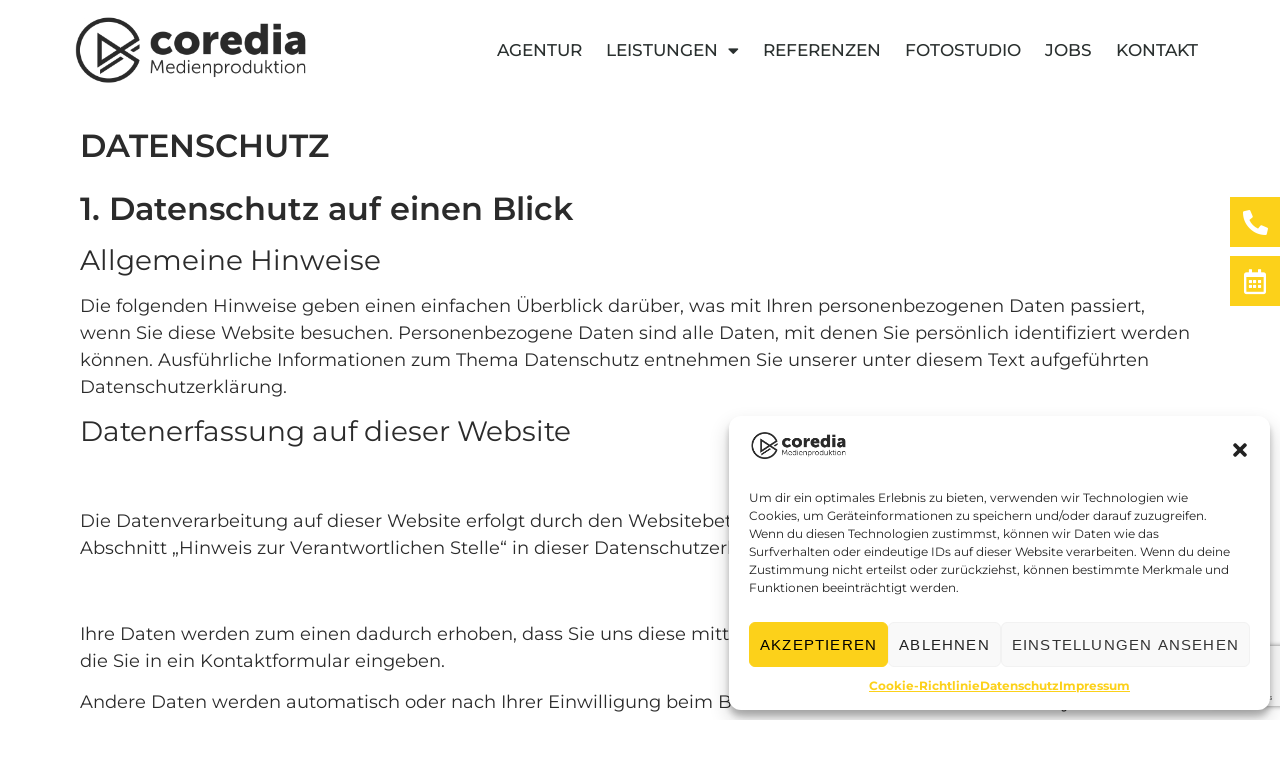

--- FILE ---
content_type: text/html; charset=utf-8
request_url: https://www.google.com/recaptcha/api2/anchor?ar=1&k=6Lfy2VQoAAAAAMKz-b0avkEkdWXL6SBetMSLXtk2&co=aHR0cHM6Ly9jb3JlZGlhLmRlOjQ0Mw..&hl=en&type=v3&v=N67nZn4AqZkNcbeMu4prBgzg&size=invisible&badge=bottomright&sa=Form&anchor-ms=20000&execute-ms=30000&cb=z7nlk0mizgi6
body_size: 48783
content:
<!DOCTYPE HTML><html dir="ltr" lang="en"><head><meta http-equiv="Content-Type" content="text/html; charset=UTF-8">
<meta http-equiv="X-UA-Compatible" content="IE=edge">
<title>reCAPTCHA</title>
<style type="text/css">
/* cyrillic-ext */
@font-face {
  font-family: 'Roboto';
  font-style: normal;
  font-weight: 400;
  font-stretch: 100%;
  src: url(//fonts.gstatic.com/s/roboto/v48/KFO7CnqEu92Fr1ME7kSn66aGLdTylUAMa3GUBHMdazTgWw.woff2) format('woff2');
  unicode-range: U+0460-052F, U+1C80-1C8A, U+20B4, U+2DE0-2DFF, U+A640-A69F, U+FE2E-FE2F;
}
/* cyrillic */
@font-face {
  font-family: 'Roboto';
  font-style: normal;
  font-weight: 400;
  font-stretch: 100%;
  src: url(//fonts.gstatic.com/s/roboto/v48/KFO7CnqEu92Fr1ME7kSn66aGLdTylUAMa3iUBHMdazTgWw.woff2) format('woff2');
  unicode-range: U+0301, U+0400-045F, U+0490-0491, U+04B0-04B1, U+2116;
}
/* greek-ext */
@font-face {
  font-family: 'Roboto';
  font-style: normal;
  font-weight: 400;
  font-stretch: 100%;
  src: url(//fonts.gstatic.com/s/roboto/v48/KFO7CnqEu92Fr1ME7kSn66aGLdTylUAMa3CUBHMdazTgWw.woff2) format('woff2');
  unicode-range: U+1F00-1FFF;
}
/* greek */
@font-face {
  font-family: 'Roboto';
  font-style: normal;
  font-weight: 400;
  font-stretch: 100%;
  src: url(//fonts.gstatic.com/s/roboto/v48/KFO7CnqEu92Fr1ME7kSn66aGLdTylUAMa3-UBHMdazTgWw.woff2) format('woff2');
  unicode-range: U+0370-0377, U+037A-037F, U+0384-038A, U+038C, U+038E-03A1, U+03A3-03FF;
}
/* math */
@font-face {
  font-family: 'Roboto';
  font-style: normal;
  font-weight: 400;
  font-stretch: 100%;
  src: url(//fonts.gstatic.com/s/roboto/v48/KFO7CnqEu92Fr1ME7kSn66aGLdTylUAMawCUBHMdazTgWw.woff2) format('woff2');
  unicode-range: U+0302-0303, U+0305, U+0307-0308, U+0310, U+0312, U+0315, U+031A, U+0326-0327, U+032C, U+032F-0330, U+0332-0333, U+0338, U+033A, U+0346, U+034D, U+0391-03A1, U+03A3-03A9, U+03B1-03C9, U+03D1, U+03D5-03D6, U+03F0-03F1, U+03F4-03F5, U+2016-2017, U+2034-2038, U+203C, U+2040, U+2043, U+2047, U+2050, U+2057, U+205F, U+2070-2071, U+2074-208E, U+2090-209C, U+20D0-20DC, U+20E1, U+20E5-20EF, U+2100-2112, U+2114-2115, U+2117-2121, U+2123-214F, U+2190, U+2192, U+2194-21AE, U+21B0-21E5, U+21F1-21F2, U+21F4-2211, U+2213-2214, U+2216-22FF, U+2308-230B, U+2310, U+2319, U+231C-2321, U+2336-237A, U+237C, U+2395, U+239B-23B7, U+23D0, U+23DC-23E1, U+2474-2475, U+25AF, U+25B3, U+25B7, U+25BD, U+25C1, U+25CA, U+25CC, U+25FB, U+266D-266F, U+27C0-27FF, U+2900-2AFF, U+2B0E-2B11, U+2B30-2B4C, U+2BFE, U+3030, U+FF5B, U+FF5D, U+1D400-1D7FF, U+1EE00-1EEFF;
}
/* symbols */
@font-face {
  font-family: 'Roboto';
  font-style: normal;
  font-weight: 400;
  font-stretch: 100%;
  src: url(//fonts.gstatic.com/s/roboto/v48/KFO7CnqEu92Fr1ME7kSn66aGLdTylUAMaxKUBHMdazTgWw.woff2) format('woff2');
  unicode-range: U+0001-000C, U+000E-001F, U+007F-009F, U+20DD-20E0, U+20E2-20E4, U+2150-218F, U+2190, U+2192, U+2194-2199, U+21AF, U+21E6-21F0, U+21F3, U+2218-2219, U+2299, U+22C4-22C6, U+2300-243F, U+2440-244A, U+2460-24FF, U+25A0-27BF, U+2800-28FF, U+2921-2922, U+2981, U+29BF, U+29EB, U+2B00-2BFF, U+4DC0-4DFF, U+FFF9-FFFB, U+10140-1018E, U+10190-1019C, U+101A0, U+101D0-101FD, U+102E0-102FB, U+10E60-10E7E, U+1D2C0-1D2D3, U+1D2E0-1D37F, U+1F000-1F0FF, U+1F100-1F1AD, U+1F1E6-1F1FF, U+1F30D-1F30F, U+1F315, U+1F31C, U+1F31E, U+1F320-1F32C, U+1F336, U+1F378, U+1F37D, U+1F382, U+1F393-1F39F, U+1F3A7-1F3A8, U+1F3AC-1F3AF, U+1F3C2, U+1F3C4-1F3C6, U+1F3CA-1F3CE, U+1F3D4-1F3E0, U+1F3ED, U+1F3F1-1F3F3, U+1F3F5-1F3F7, U+1F408, U+1F415, U+1F41F, U+1F426, U+1F43F, U+1F441-1F442, U+1F444, U+1F446-1F449, U+1F44C-1F44E, U+1F453, U+1F46A, U+1F47D, U+1F4A3, U+1F4B0, U+1F4B3, U+1F4B9, U+1F4BB, U+1F4BF, U+1F4C8-1F4CB, U+1F4D6, U+1F4DA, U+1F4DF, U+1F4E3-1F4E6, U+1F4EA-1F4ED, U+1F4F7, U+1F4F9-1F4FB, U+1F4FD-1F4FE, U+1F503, U+1F507-1F50B, U+1F50D, U+1F512-1F513, U+1F53E-1F54A, U+1F54F-1F5FA, U+1F610, U+1F650-1F67F, U+1F687, U+1F68D, U+1F691, U+1F694, U+1F698, U+1F6AD, U+1F6B2, U+1F6B9-1F6BA, U+1F6BC, U+1F6C6-1F6CF, U+1F6D3-1F6D7, U+1F6E0-1F6EA, U+1F6F0-1F6F3, U+1F6F7-1F6FC, U+1F700-1F7FF, U+1F800-1F80B, U+1F810-1F847, U+1F850-1F859, U+1F860-1F887, U+1F890-1F8AD, U+1F8B0-1F8BB, U+1F8C0-1F8C1, U+1F900-1F90B, U+1F93B, U+1F946, U+1F984, U+1F996, U+1F9E9, U+1FA00-1FA6F, U+1FA70-1FA7C, U+1FA80-1FA89, U+1FA8F-1FAC6, U+1FACE-1FADC, U+1FADF-1FAE9, U+1FAF0-1FAF8, U+1FB00-1FBFF;
}
/* vietnamese */
@font-face {
  font-family: 'Roboto';
  font-style: normal;
  font-weight: 400;
  font-stretch: 100%;
  src: url(//fonts.gstatic.com/s/roboto/v48/KFO7CnqEu92Fr1ME7kSn66aGLdTylUAMa3OUBHMdazTgWw.woff2) format('woff2');
  unicode-range: U+0102-0103, U+0110-0111, U+0128-0129, U+0168-0169, U+01A0-01A1, U+01AF-01B0, U+0300-0301, U+0303-0304, U+0308-0309, U+0323, U+0329, U+1EA0-1EF9, U+20AB;
}
/* latin-ext */
@font-face {
  font-family: 'Roboto';
  font-style: normal;
  font-weight: 400;
  font-stretch: 100%;
  src: url(//fonts.gstatic.com/s/roboto/v48/KFO7CnqEu92Fr1ME7kSn66aGLdTylUAMa3KUBHMdazTgWw.woff2) format('woff2');
  unicode-range: U+0100-02BA, U+02BD-02C5, U+02C7-02CC, U+02CE-02D7, U+02DD-02FF, U+0304, U+0308, U+0329, U+1D00-1DBF, U+1E00-1E9F, U+1EF2-1EFF, U+2020, U+20A0-20AB, U+20AD-20C0, U+2113, U+2C60-2C7F, U+A720-A7FF;
}
/* latin */
@font-face {
  font-family: 'Roboto';
  font-style: normal;
  font-weight: 400;
  font-stretch: 100%;
  src: url(//fonts.gstatic.com/s/roboto/v48/KFO7CnqEu92Fr1ME7kSn66aGLdTylUAMa3yUBHMdazQ.woff2) format('woff2');
  unicode-range: U+0000-00FF, U+0131, U+0152-0153, U+02BB-02BC, U+02C6, U+02DA, U+02DC, U+0304, U+0308, U+0329, U+2000-206F, U+20AC, U+2122, U+2191, U+2193, U+2212, U+2215, U+FEFF, U+FFFD;
}
/* cyrillic-ext */
@font-face {
  font-family: 'Roboto';
  font-style: normal;
  font-weight: 500;
  font-stretch: 100%;
  src: url(//fonts.gstatic.com/s/roboto/v48/KFO7CnqEu92Fr1ME7kSn66aGLdTylUAMa3GUBHMdazTgWw.woff2) format('woff2');
  unicode-range: U+0460-052F, U+1C80-1C8A, U+20B4, U+2DE0-2DFF, U+A640-A69F, U+FE2E-FE2F;
}
/* cyrillic */
@font-face {
  font-family: 'Roboto';
  font-style: normal;
  font-weight: 500;
  font-stretch: 100%;
  src: url(//fonts.gstatic.com/s/roboto/v48/KFO7CnqEu92Fr1ME7kSn66aGLdTylUAMa3iUBHMdazTgWw.woff2) format('woff2');
  unicode-range: U+0301, U+0400-045F, U+0490-0491, U+04B0-04B1, U+2116;
}
/* greek-ext */
@font-face {
  font-family: 'Roboto';
  font-style: normal;
  font-weight: 500;
  font-stretch: 100%;
  src: url(//fonts.gstatic.com/s/roboto/v48/KFO7CnqEu92Fr1ME7kSn66aGLdTylUAMa3CUBHMdazTgWw.woff2) format('woff2');
  unicode-range: U+1F00-1FFF;
}
/* greek */
@font-face {
  font-family: 'Roboto';
  font-style: normal;
  font-weight: 500;
  font-stretch: 100%;
  src: url(//fonts.gstatic.com/s/roboto/v48/KFO7CnqEu92Fr1ME7kSn66aGLdTylUAMa3-UBHMdazTgWw.woff2) format('woff2');
  unicode-range: U+0370-0377, U+037A-037F, U+0384-038A, U+038C, U+038E-03A1, U+03A3-03FF;
}
/* math */
@font-face {
  font-family: 'Roboto';
  font-style: normal;
  font-weight: 500;
  font-stretch: 100%;
  src: url(//fonts.gstatic.com/s/roboto/v48/KFO7CnqEu92Fr1ME7kSn66aGLdTylUAMawCUBHMdazTgWw.woff2) format('woff2');
  unicode-range: U+0302-0303, U+0305, U+0307-0308, U+0310, U+0312, U+0315, U+031A, U+0326-0327, U+032C, U+032F-0330, U+0332-0333, U+0338, U+033A, U+0346, U+034D, U+0391-03A1, U+03A3-03A9, U+03B1-03C9, U+03D1, U+03D5-03D6, U+03F0-03F1, U+03F4-03F5, U+2016-2017, U+2034-2038, U+203C, U+2040, U+2043, U+2047, U+2050, U+2057, U+205F, U+2070-2071, U+2074-208E, U+2090-209C, U+20D0-20DC, U+20E1, U+20E5-20EF, U+2100-2112, U+2114-2115, U+2117-2121, U+2123-214F, U+2190, U+2192, U+2194-21AE, U+21B0-21E5, U+21F1-21F2, U+21F4-2211, U+2213-2214, U+2216-22FF, U+2308-230B, U+2310, U+2319, U+231C-2321, U+2336-237A, U+237C, U+2395, U+239B-23B7, U+23D0, U+23DC-23E1, U+2474-2475, U+25AF, U+25B3, U+25B7, U+25BD, U+25C1, U+25CA, U+25CC, U+25FB, U+266D-266F, U+27C0-27FF, U+2900-2AFF, U+2B0E-2B11, U+2B30-2B4C, U+2BFE, U+3030, U+FF5B, U+FF5D, U+1D400-1D7FF, U+1EE00-1EEFF;
}
/* symbols */
@font-face {
  font-family: 'Roboto';
  font-style: normal;
  font-weight: 500;
  font-stretch: 100%;
  src: url(//fonts.gstatic.com/s/roboto/v48/KFO7CnqEu92Fr1ME7kSn66aGLdTylUAMaxKUBHMdazTgWw.woff2) format('woff2');
  unicode-range: U+0001-000C, U+000E-001F, U+007F-009F, U+20DD-20E0, U+20E2-20E4, U+2150-218F, U+2190, U+2192, U+2194-2199, U+21AF, U+21E6-21F0, U+21F3, U+2218-2219, U+2299, U+22C4-22C6, U+2300-243F, U+2440-244A, U+2460-24FF, U+25A0-27BF, U+2800-28FF, U+2921-2922, U+2981, U+29BF, U+29EB, U+2B00-2BFF, U+4DC0-4DFF, U+FFF9-FFFB, U+10140-1018E, U+10190-1019C, U+101A0, U+101D0-101FD, U+102E0-102FB, U+10E60-10E7E, U+1D2C0-1D2D3, U+1D2E0-1D37F, U+1F000-1F0FF, U+1F100-1F1AD, U+1F1E6-1F1FF, U+1F30D-1F30F, U+1F315, U+1F31C, U+1F31E, U+1F320-1F32C, U+1F336, U+1F378, U+1F37D, U+1F382, U+1F393-1F39F, U+1F3A7-1F3A8, U+1F3AC-1F3AF, U+1F3C2, U+1F3C4-1F3C6, U+1F3CA-1F3CE, U+1F3D4-1F3E0, U+1F3ED, U+1F3F1-1F3F3, U+1F3F5-1F3F7, U+1F408, U+1F415, U+1F41F, U+1F426, U+1F43F, U+1F441-1F442, U+1F444, U+1F446-1F449, U+1F44C-1F44E, U+1F453, U+1F46A, U+1F47D, U+1F4A3, U+1F4B0, U+1F4B3, U+1F4B9, U+1F4BB, U+1F4BF, U+1F4C8-1F4CB, U+1F4D6, U+1F4DA, U+1F4DF, U+1F4E3-1F4E6, U+1F4EA-1F4ED, U+1F4F7, U+1F4F9-1F4FB, U+1F4FD-1F4FE, U+1F503, U+1F507-1F50B, U+1F50D, U+1F512-1F513, U+1F53E-1F54A, U+1F54F-1F5FA, U+1F610, U+1F650-1F67F, U+1F687, U+1F68D, U+1F691, U+1F694, U+1F698, U+1F6AD, U+1F6B2, U+1F6B9-1F6BA, U+1F6BC, U+1F6C6-1F6CF, U+1F6D3-1F6D7, U+1F6E0-1F6EA, U+1F6F0-1F6F3, U+1F6F7-1F6FC, U+1F700-1F7FF, U+1F800-1F80B, U+1F810-1F847, U+1F850-1F859, U+1F860-1F887, U+1F890-1F8AD, U+1F8B0-1F8BB, U+1F8C0-1F8C1, U+1F900-1F90B, U+1F93B, U+1F946, U+1F984, U+1F996, U+1F9E9, U+1FA00-1FA6F, U+1FA70-1FA7C, U+1FA80-1FA89, U+1FA8F-1FAC6, U+1FACE-1FADC, U+1FADF-1FAE9, U+1FAF0-1FAF8, U+1FB00-1FBFF;
}
/* vietnamese */
@font-face {
  font-family: 'Roboto';
  font-style: normal;
  font-weight: 500;
  font-stretch: 100%;
  src: url(//fonts.gstatic.com/s/roboto/v48/KFO7CnqEu92Fr1ME7kSn66aGLdTylUAMa3OUBHMdazTgWw.woff2) format('woff2');
  unicode-range: U+0102-0103, U+0110-0111, U+0128-0129, U+0168-0169, U+01A0-01A1, U+01AF-01B0, U+0300-0301, U+0303-0304, U+0308-0309, U+0323, U+0329, U+1EA0-1EF9, U+20AB;
}
/* latin-ext */
@font-face {
  font-family: 'Roboto';
  font-style: normal;
  font-weight: 500;
  font-stretch: 100%;
  src: url(//fonts.gstatic.com/s/roboto/v48/KFO7CnqEu92Fr1ME7kSn66aGLdTylUAMa3KUBHMdazTgWw.woff2) format('woff2');
  unicode-range: U+0100-02BA, U+02BD-02C5, U+02C7-02CC, U+02CE-02D7, U+02DD-02FF, U+0304, U+0308, U+0329, U+1D00-1DBF, U+1E00-1E9F, U+1EF2-1EFF, U+2020, U+20A0-20AB, U+20AD-20C0, U+2113, U+2C60-2C7F, U+A720-A7FF;
}
/* latin */
@font-face {
  font-family: 'Roboto';
  font-style: normal;
  font-weight: 500;
  font-stretch: 100%;
  src: url(//fonts.gstatic.com/s/roboto/v48/KFO7CnqEu92Fr1ME7kSn66aGLdTylUAMa3yUBHMdazQ.woff2) format('woff2');
  unicode-range: U+0000-00FF, U+0131, U+0152-0153, U+02BB-02BC, U+02C6, U+02DA, U+02DC, U+0304, U+0308, U+0329, U+2000-206F, U+20AC, U+2122, U+2191, U+2193, U+2212, U+2215, U+FEFF, U+FFFD;
}
/* cyrillic-ext */
@font-face {
  font-family: 'Roboto';
  font-style: normal;
  font-weight: 900;
  font-stretch: 100%;
  src: url(//fonts.gstatic.com/s/roboto/v48/KFO7CnqEu92Fr1ME7kSn66aGLdTylUAMa3GUBHMdazTgWw.woff2) format('woff2');
  unicode-range: U+0460-052F, U+1C80-1C8A, U+20B4, U+2DE0-2DFF, U+A640-A69F, U+FE2E-FE2F;
}
/* cyrillic */
@font-face {
  font-family: 'Roboto';
  font-style: normal;
  font-weight: 900;
  font-stretch: 100%;
  src: url(//fonts.gstatic.com/s/roboto/v48/KFO7CnqEu92Fr1ME7kSn66aGLdTylUAMa3iUBHMdazTgWw.woff2) format('woff2');
  unicode-range: U+0301, U+0400-045F, U+0490-0491, U+04B0-04B1, U+2116;
}
/* greek-ext */
@font-face {
  font-family: 'Roboto';
  font-style: normal;
  font-weight: 900;
  font-stretch: 100%;
  src: url(//fonts.gstatic.com/s/roboto/v48/KFO7CnqEu92Fr1ME7kSn66aGLdTylUAMa3CUBHMdazTgWw.woff2) format('woff2');
  unicode-range: U+1F00-1FFF;
}
/* greek */
@font-face {
  font-family: 'Roboto';
  font-style: normal;
  font-weight: 900;
  font-stretch: 100%;
  src: url(//fonts.gstatic.com/s/roboto/v48/KFO7CnqEu92Fr1ME7kSn66aGLdTylUAMa3-UBHMdazTgWw.woff2) format('woff2');
  unicode-range: U+0370-0377, U+037A-037F, U+0384-038A, U+038C, U+038E-03A1, U+03A3-03FF;
}
/* math */
@font-face {
  font-family: 'Roboto';
  font-style: normal;
  font-weight: 900;
  font-stretch: 100%;
  src: url(//fonts.gstatic.com/s/roboto/v48/KFO7CnqEu92Fr1ME7kSn66aGLdTylUAMawCUBHMdazTgWw.woff2) format('woff2');
  unicode-range: U+0302-0303, U+0305, U+0307-0308, U+0310, U+0312, U+0315, U+031A, U+0326-0327, U+032C, U+032F-0330, U+0332-0333, U+0338, U+033A, U+0346, U+034D, U+0391-03A1, U+03A3-03A9, U+03B1-03C9, U+03D1, U+03D5-03D6, U+03F0-03F1, U+03F4-03F5, U+2016-2017, U+2034-2038, U+203C, U+2040, U+2043, U+2047, U+2050, U+2057, U+205F, U+2070-2071, U+2074-208E, U+2090-209C, U+20D0-20DC, U+20E1, U+20E5-20EF, U+2100-2112, U+2114-2115, U+2117-2121, U+2123-214F, U+2190, U+2192, U+2194-21AE, U+21B0-21E5, U+21F1-21F2, U+21F4-2211, U+2213-2214, U+2216-22FF, U+2308-230B, U+2310, U+2319, U+231C-2321, U+2336-237A, U+237C, U+2395, U+239B-23B7, U+23D0, U+23DC-23E1, U+2474-2475, U+25AF, U+25B3, U+25B7, U+25BD, U+25C1, U+25CA, U+25CC, U+25FB, U+266D-266F, U+27C0-27FF, U+2900-2AFF, U+2B0E-2B11, U+2B30-2B4C, U+2BFE, U+3030, U+FF5B, U+FF5D, U+1D400-1D7FF, U+1EE00-1EEFF;
}
/* symbols */
@font-face {
  font-family: 'Roboto';
  font-style: normal;
  font-weight: 900;
  font-stretch: 100%;
  src: url(//fonts.gstatic.com/s/roboto/v48/KFO7CnqEu92Fr1ME7kSn66aGLdTylUAMaxKUBHMdazTgWw.woff2) format('woff2');
  unicode-range: U+0001-000C, U+000E-001F, U+007F-009F, U+20DD-20E0, U+20E2-20E4, U+2150-218F, U+2190, U+2192, U+2194-2199, U+21AF, U+21E6-21F0, U+21F3, U+2218-2219, U+2299, U+22C4-22C6, U+2300-243F, U+2440-244A, U+2460-24FF, U+25A0-27BF, U+2800-28FF, U+2921-2922, U+2981, U+29BF, U+29EB, U+2B00-2BFF, U+4DC0-4DFF, U+FFF9-FFFB, U+10140-1018E, U+10190-1019C, U+101A0, U+101D0-101FD, U+102E0-102FB, U+10E60-10E7E, U+1D2C0-1D2D3, U+1D2E0-1D37F, U+1F000-1F0FF, U+1F100-1F1AD, U+1F1E6-1F1FF, U+1F30D-1F30F, U+1F315, U+1F31C, U+1F31E, U+1F320-1F32C, U+1F336, U+1F378, U+1F37D, U+1F382, U+1F393-1F39F, U+1F3A7-1F3A8, U+1F3AC-1F3AF, U+1F3C2, U+1F3C4-1F3C6, U+1F3CA-1F3CE, U+1F3D4-1F3E0, U+1F3ED, U+1F3F1-1F3F3, U+1F3F5-1F3F7, U+1F408, U+1F415, U+1F41F, U+1F426, U+1F43F, U+1F441-1F442, U+1F444, U+1F446-1F449, U+1F44C-1F44E, U+1F453, U+1F46A, U+1F47D, U+1F4A3, U+1F4B0, U+1F4B3, U+1F4B9, U+1F4BB, U+1F4BF, U+1F4C8-1F4CB, U+1F4D6, U+1F4DA, U+1F4DF, U+1F4E3-1F4E6, U+1F4EA-1F4ED, U+1F4F7, U+1F4F9-1F4FB, U+1F4FD-1F4FE, U+1F503, U+1F507-1F50B, U+1F50D, U+1F512-1F513, U+1F53E-1F54A, U+1F54F-1F5FA, U+1F610, U+1F650-1F67F, U+1F687, U+1F68D, U+1F691, U+1F694, U+1F698, U+1F6AD, U+1F6B2, U+1F6B9-1F6BA, U+1F6BC, U+1F6C6-1F6CF, U+1F6D3-1F6D7, U+1F6E0-1F6EA, U+1F6F0-1F6F3, U+1F6F7-1F6FC, U+1F700-1F7FF, U+1F800-1F80B, U+1F810-1F847, U+1F850-1F859, U+1F860-1F887, U+1F890-1F8AD, U+1F8B0-1F8BB, U+1F8C0-1F8C1, U+1F900-1F90B, U+1F93B, U+1F946, U+1F984, U+1F996, U+1F9E9, U+1FA00-1FA6F, U+1FA70-1FA7C, U+1FA80-1FA89, U+1FA8F-1FAC6, U+1FACE-1FADC, U+1FADF-1FAE9, U+1FAF0-1FAF8, U+1FB00-1FBFF;
}
/* vietnamese */
@font-face {
  font-family: 'Roboto';
  font-style: normal;
  font-weight: 900;
  font-stretch: 100%;
  src: url(//fonts.gstatic.com/s/roboto/v48/KFO7CnqEu92Fr1ME7kSn66aGLdTylUAMa3OUBHMdazTgWw.woff2) format('woff2');
  unicode-range: U+0102-0103, U+0110-0111, U+0128-0129, U+0168-0169, U+01A0-01A1, U+01AF-01B0, U+0300-0301, U+0303-0304, U+0308-0309, U+0323, U+0329, U+1EA0-1EF9, U+20AB;
}
/* latin-ext */
@font-face {
  font-family: 'Roboto';
  font-style: normal;
  font-weight: 900;
  font-stretch: 100%;
  src: url(//fonts.gstatic.com/s/roboto/v48/KFO7CnqEu92Fr1ME7kSn66aGLdTylUAMa3KUBHMdazTgWw.woff2) format('woff2');
  unicode-range: U+0100-02BA, U+02BD-02C5, U+02C7-02CC, U+02CE-02D7, U+02DD-02FF, U+0304, U+0308, U+0329, U+1D00-1DBF, U+1E00-1E9F, U+1EF2-1EFF, U+2020, U+20A0-20AB, U+20AD-20C0, U+2113, U+2C60-2C7F, U+A720-A7FF;
}
/* latin */
@font-face {
  font-family: 'Roboto';
  font-style: normal;
  font-weight: 900;
  font-stretch: 100%;
  src: url(//fonts.gstatic.com/s/roboto/v48/KFO7CnqEu92Fr1ME7kSn66aGLdTylUAMa3yUBHMdazQ.woff2) format('woff2');
  unicode-range: U+0000-00FF, U+0131, U+0152-0153, U+02BB-02BC, U+02C6, U+02DA, U+02DC, U+0304, U+0308, U+0329, U+2000-206F, U+20AC, U+2122, U+2191, U+2193, U+2212, U+2215, U+FEFF, U+FFFD;
}

</style>
<link rel="stylesheet" type="text/css" href="https://www.gstatic.com/recaptcha/releases/N67nZn4AqZkNcbeMu4prBgzg/styles__ltr.css">
<script nonce="1hGVhbC5Qp_qke2Fu9QuKA" type="text/javascript">window['__recaptcha_api'] = 'https://www.google.com/recaptcha/api2/';</script>
<script type="text/javascript" src="https://www.gstatic.com/recaptcha/releases/N67nZn4AqZkNcbeMu4prBgzg/recaptcha__en.js" nonce="1hGVhbC5Qp_qke2Fu9QuKA">
      
    </script></head>
<body><div id="rc-anchor-alert" class="rc-anchor-alert"></div>
<input type="hidden" id="recaptcha-token" value="[base64]">
<script type="text/javascript" nonce="1hGVhbC5Qp_qke2Fu9QuKA">
      recaptcha.anchor.Main.init("[\x22ainput\x22,[\x22bgdata\x22,\x22\x22,\[base64]/[base64]/[base64]/[base64]/[base64]/[base64]/YihPLDAsW0wsMzZdKTooTy5YLnB1c2goTy5aLnNsaWNlKCkpLE8uWls3Nl09dm9pZCAwLFUoNzYsTyxxKSl9LGM9ZnVuY3Rpb24oTyxxKXtxLlk9KChxLlk/[base64]/[base64]/Wi52KCk6Wi5OLHItWi5OKSxJPj4xNCk+MCxaKS5oJiYoWi5oXj0oWi5sKzE+PjIpKihJPDwyKSksWikubCsxPj4yIT0wfHxaLnUseCl8fHUpWi5pPTAsWi5OPXI7aWYoIXUpcmV0dXJuIGZhbHNlO2lmKFouRz5aLkgmJihaLkg9Wi5HKSxyLVouRjxaLkctKE8/MjU1OnE/NToyKSlyZXR1cm4gZmFsc2U7cmV0dXJuIShaLlU9KCgoTz1sKHE/[base64]/[base64]/[base64]/[base64]/[base64]\\u003d\x22,\[base64]\x22,\[base64]/Do8KiLCEQCMKpw4ZFaEnCkMO9Dk7CilJXwrEWwol4w5J2LBc+w5vDuMKgQh/DrAw+woLCvA19a8KQw6bCiMKMw7h/w4t+UsOfJkXCrSTDgmkpDsKPwqcpw5jDlQ1Iw7Zjb8KBw6LCrsKzIjrDrEdYwonCuk9Uwq5nUEnDvijCusKmw4fCk1/CgC7DhQJAasKywpnChMKDw7nCohs4w67DsMOobCnCqsOSw7bCosO/bAoFwrDCvhIADEcVw5LDuMOQwpbCvEhYMnjDqAvDlcKTDcK5AXBcw73Ds8K1O8KQwotpw7tJw63CgWzCoH8TMwDDgMKOdsKyw4A+w6rDu2DDk2Q9w5LCrE3CkMOKKGYgBgJJUljDg11Gwq7Dh2DDncO+w7rDlAfDhMO2VcKIwp7CicOsKsOIJQPDtTQiSsO/XEzDisOSU8KMIMKMw5/CjMKcwoIQwpTCmEvChjx/e2tMU37DkUnDm8O+R8OAw4PCosKgwrXCgsO8woV7anYLMhYRWHczWcOEwoHCpx/[base64]/AE7CpMKpQlPCrcK1cMK1dcO1wpB5acKOb2IDw4HDl3DDjgwPw78PRSJIw6tjwrzDiE/DmT0oFEVMw6vDu8KDw5wbwoc2PMKewqMvwqnCk8O2w7vDojzDgsOIw5PCpFICDS/CrcOSw7VDbMO7w6lDw7PCsRFOw7VdQH1/OMOmwo9LwoDCtMKew4puVMKfOcObUsKDInxlw6QXw4/Cn8Orw6vCoWPCtFxoW2Aow4rCoA8Jw69kHcKbwqBSFMKPHDFhS2EDU8K4wonCpAMJDcK/wrRRfMOND8K6wobDtWosw6zCm8K1wqFow78/XcOlwrzCkzrCs8OGw4PDrsOjBsK0aALDrzDCqiHDocKUwpnCgsORw74WwoM2w5jCrGXCksOLwoLDnn3Do8KkCm4fwqA/w5h1Z8KcwpAqVsOEw4DDsizDv1fDq24iw6VSwrzDmxHDvcOWecO/wqjClsKFwrFROiHDpxBwwqpYwrR2wqVEw6pBF8O5FTHDq8KOw6/ClsKPYF1kwrp+bTN2w6XDg27DjGspGcO0ImXDiE3CnMKKwprDvyIcw47CmcKWw6pxScO7wpfDtiTDtGbCkzUWwpLDn1XDgX9XC8OOEcK2w4/DvhrDpj3DqMKPwo0Owql/XcOww7cZw7UsPcKMw7wzJcOmeHVPOcOcIsOLWTxxw4tIwqTCosOJwoJJwp/CiBfDrStiYQjCuy/[base64]/w5XDnnbDniXDnsKfw7V/[base64]/DsjzDm8KQwpVaA8K/OMKUQRLCgcK8bsKdw7FDw4fCszxMwrgrOU/DqD5Cw4QyGhBrV2XCmMKVwpjDi8O2Ug51wrDChkMbSsObIz9xw6lLwqHCkGrCukTDgmLCssObwoQiw499wofCiMO7Z8OeUirCncKNwow5w65jw5Vxw51vw6QkwrpEw7IeA3dxw5wMAEA/WxzCj2oZw4rDv8KBw47CpMOCRMOiOsOYw71vwq1HTUbCohQ/MHwpwpjDnSA5w5rDu8KYw44UXxh1wp7Ck8K9ZEzCqcK1L8KCBgHDh2gQCBDDjcOZemlGTsKLEHzDq8KGCsKDVxzDmlA4w6/[base64]/[base64]/CmW7DlHA0PcK4A8ODwofChBnDg3PDiMKdGSPDiMKzE8Ofwr/DrMKFfsObPsKDw4VEH0Quw4nDjnHCk8K6w77DjgXCuX3ClnVFw6/[base64]/CsMOrVWtHwr/DksKHMS8MK8OHCnMMwo1nw6l+ZsOAw5zDhU8Jwostcm7CtDrCjMObwosRYMOkf8ONwpFHPA7DpsKWw5vDlMKSwr3ClsKxZgzCtsKEH8KLw4YbentEKRDCvMKIw6TDjsKdwpPDjjNoXVZ/fiDCkMK7S8OEVMKHwq7Dq8OTw7ZUZsOiNsK6w7TDocKWwqzDgGBONMKET0gqAMKIwqg6R8KaC8KJw4PCtcKteRx3N0jDp8OvfsOHCGIbblLDlsOaPHh0HmcZwoNowpM3C8OIwqYYw6XDtyxLanvCv8O/[base64]/[base64]/ClMOXHMKswp8RwqLCisOIBsOXY8KxXlNlwqhYKMKXw61fw4XCslnCpsKvKcKSwqnCv1XDu37CjsKHYWZlwpAEbwrCqUnDvzTCo8KxEgBswp/DvmfCs8OAw6fDt8K8AQ8BfcOrwq7CoRvCssKSBV0Fw7UCwrjChgDDsB48AsONw57DtcODLmnDt8Kkbg/Ds8ODUy7CisOtZ3HDglYaOcOuX8KBwpPDkcOfwoLCtQrDkcKHwrwIUMOlwqJcwoLCvmDCmgTDmsKKOwzCuSvCjsO/DBzDtcOYw53DtF5ZOMOnIxfDgMOIGsO2PsKVw4JAwr5wwr3CicKewofCicKNwqUiwovCjMKtwrHDrGHDsVlzMS9NamoCw4tAIcOmwqFjwq7DmnsQBW3CjFYqw40ZwpRXw5vDmzXCnm4bw6/CqFwywpnDhR3DkG5BwqZbw6ohw7ETfkHChMKlY8ODwqHCucOZwrFawqpXWy8CVWhTVEjDswAefMOXw6XClQwqNgTDriQZR8KywrLDv8K7dMOow5F9w6opwpDCiBtowpd/DylCTgx9N8O4KsOcwrFCwqbDp8KbwrhLS8KOw7FYL8OSwpYuPwwpwppFw5PCh8OVIsKdwrDDisOfw4LCi8OodWskCmTCoQVhLsO9wo3DjTvDpQ/DvjfCkcOlwoYAASPCvUDDrsKVO8Ohw788w7g/w73Cr8OFwphDbzjCkTNedz8gwrHDm8K1JsOVwojCsQJ9wqoVOx3Di8OedMO/KMOsSsKcw6bCoEN+w4jCi8K+wrhjwpzCh3TCtcK0RMO3wrtzwr7Cl3fCvmZXGhvCpsK6woVXClDCtyHDpcO/[base64]/DqsO8PcK8fDDDrGwsw7k4w4rCtcO2cV54w5PDnMOvYWLDmcKRw6LCk0bDsMKmwrUjHMKSw6xncz3DjMKMwoXDtizCjArDvcOuGmfCrcOhRkDDjsKWw6cfwpXCrAVWwqTCt3TDshfDssOLw6DDq1Usw7nDj8KawqfDkl7Cl8KHw4/[base64]/[base64]/[base64]/[base64]/[base64]/DkcKOCG3Dh8OPwq00wog9YcKwbsOtJFfCgkzDlwgHw4QDPzPCs8OKwozDm8K3wqPCocOdw5IDwpRKwrjCicKOwpnCv8ORwp4Vw5rCnhPCnml9wovDjcKew6/[base64]/DmsO3E8Kww4vCk8Olw41cGEbCrzfCj8OgwpjDjHoHRh8GwoQrFsOOw7w8esKjwr5Gwo8KSMO/bVJiwobDtMKfcsOyw61HRQPCtQ7CoTLCk10lZz3ChX7ClcOKQlUow4o7wqXCq1wuTwcyWcKwJCfCmMKlU8OrwqdSbMOrw7ojw57DksOjwqUhw5YVw7U1VMK2w4s4CGrDlQ9cwqV4w5PCvsOAHTs7UMOXPy/Dl37CvTd7TxsAwoFBwqjCryrDjCzDn3BzwqnClj7DhChgw4gNwrPCnznDisKgw4URMWUCGsK3w5fCusOow6jClsObwp7CoVckb8OXw5lyw4jDs8KWMkhwwo3DsU4FT8Oow6fCpcOkdcOmwqIdC8OVAMKLWnZ7w6Q/DMOUw7TDvQ7CgMOwcWcLMSZGw7rCszAKwrXCrjQLVsKmwp5WcMOnw7zCl0nDm8OXwobDjnJCdRjCssKEJFTDmGheL2PDgsO9wpTDh8OAwoXCnRjCgsK0KQXCvMK/wp4yw5PCpXtlw71bBMKifsK4wqnDgcKjZWBiw7XDnlQJcTwhXsKdw4pUasObwq7Cnk7Dqj1JXMKVNhrCpcO3wrLDpcKXwpzCul5GJlsqbS4kK8K4wqkEWmbDtsODGMKDO2fChRjCsGfCj8Oyw4PDuS/Dj8K6w6DCncOkCcKUGMKxMBLCsGgsMMKLwpHDgsOxwpTCncK2wqJqwo0pwoXDqcKwRsKNw4/ClkDCvsKfI2PDk8OcwpIlOSjCjsKPAMOUA8KRw5rCm8KBc0jCqn7CgMOcw6cbwo80w55+QxguACYvwoPClhnCqVhKTWlGwpUQJCwGH8OmHFBZw64JFwUCwo4BWMKAfMKuYDrDlE/DscKRw7/DkWPCo8OLHxYqOjjCicOkw4PDrMKDa8OxDcOqwqrCkX3DrMK8AmvDu8O/I8Ovw6DCgcO2YA/[base64]/CqCN9UnZGdgbCpMOTw4ddM8OcJU1Tw7DDkzzDv1TDmw8aT8Kzw4YdGsKYwo8xw7DDtMO9anrDm8KFJFXCoDPDjMOaI8OYwpHCqQEdw5XCh8Ksw43CgcKvw7vCmwI7B8O0f3Mxw4jDq8K/wrbDvcKQwqTCqMKJwpomw49HRcKBw4vCox47YXM7w5YhccKbwq7CvcKFw6tBwpXCnsOmVMOkwqPChcOlT17DpMKIwrYyw4gTw5NZe1IvwqpuJUgmP8KPdVjDhmELLVYww5DDh8Ohc8OuWsOMw6Uww4h7wrHDo8K0wqzDq8KJJxTDuU/DsjNUdhPCpMK4wr44VzVpw5LCh3pcwqnClMKkLcOYwq82wqxZwqN2wrtZwpnDgGvCmlfDkT3DiyjCkSVcEcOCVMKNUWLDrnrCjSM+PcOJwrDCjMO+wqFIVMK5WMOqwrPChcKldnbDtcOHw6cIwpJDw67Ck8Orbm/CjsKmDMOvw4rCscK7wp8gwpsUPC3DmMK6e13ChxbDsBY0dEBfc8OTw7DCi05Ja2jDocK/P8OlP8ONMx0VRUgRKwrDikDDmcKzw57CpcK3wrZDw5nDpwHCqyvCpgbCscOiw5bCkMOUwpMbwrsDHRR/b2xRw7bDm2PDmy7CgQrCs8KQGgJSWEhLw5oZwrd2TcKew75UfGHCp8KTw6LCgMK/U8OwR8KDwrbClcK2w5/Drx/CjsONw7LDqcKxI0Y3wojCj8O/wovCgQ9Yw67CgMKQw4LCsX4Ww68Cf8KxVQDDv8Kcw6UeGMOuP2fCv0FYBG5rQMKiw5kGA1HDlHTCswt0en1oVDjDrMKywoHDu1fCqCIgRSplwr4AOm4Vwo/CscKQwqtkw5tlw5PDkMK2w7YEw6smw73Dhk7CsWPCm8KaworCuSbCrnvCg8KGw4Zyw5x3wrFJa8Oow4zDvXIRU8KqwpMYY8O+ZcOJZMK7LwcqDcO0OsOleg49SFAUw6diw7bCkVM9O8O4DUIxw6F4FlfCtUfDs8O6wrwPwq3CisK3wo/DkVfDimc5wrcHb8O5w4Jkw7TDsMKaSsKQw5HDrBQ8w50sMMKCw5MoQ34zw7bCucKMLMOvwocqTBTDhMOGM8KOwovCksOpw4MiVcOJwrXDpcKBasK0QwnDv8OywqfChh3Dkw3Dr8KFwqPCusO1VsObworCnsOnc3/ClmjDvi/DnsO/wo9GwobDtCs+w5lhwp96KsKowprCgjbDv8KtHcKIJz1dIsKfGw3CucOVEjg1JsKcLcKaw5dtwrnCqj5pNMOiwq88SCbDrcKgw7TCh8KHwrRiw7bCukM2YMKOw5JrWD/DtMKcS8KmwrzDqMK/Q8OJcMK9w7VLUWcFwrzDhDsiR8OLwp/CtgE6cMK7wrJuwoUfDig1wolZFAI+wqJDwr0/YDxswpvDocO8wrwxwqdxBjTDucOcHxjDocKLCsO/wrnDnzsxZ8O9wp4ewoFJw4xIwrMtEmPDqy/Ds8OsLMOpw7gwS8Oywo3ChcOWwq8twq8MTWAPwpvDucOaPz1YEA7CqsOiw6gdw6Q0c1csw57CpMOSwq3Dv1/[base64]/[base64]/QMKvwqjCrMO6w5PDpk8gw4h2w7I5w6AAwrbDkD3CgysLw5jCmQ7Cr8O1JiI/w4NHw4MSwqsUFcKtwpwsW8KXwrLCmcKzdMO7dCJzwrPClcK9DDRpHlvDuMKuw4/CnBjClhrCu8OFZAbCj8ONw7fCozobccOowpgiVS4AfsOgwr/DphPDsis2woROfcK/TzsSwqLDvMOUUlo+WTnDnsKuC2TCqTPCmsK5SsOEW0MbwphVRMKgwqTCrz1CLcO5fcKFMkTCm8Ohwpkqw6vDon7CucKhw7czKTdCw7fCtcKywoVNwohxPMOrFmZ/wrvCnMKJNFDCrRzCqUQERcKSw4QHMcO6fiFvw5vDmRNYa8K0T8ONw6PDmcOKTsKRwpDDnULCmMOAVWkWekogVGjCgCTCtsKuNsKtKMOPVWjDjWoJfCo2RcOQw7wtw6PDqxsOCHY5FcOTwqsZbX9ndSk/w4wSw5Q8ckd+AsKkw6t+wqQWGlA5VX51BCHCmcOEGUQLwo7CjsKuEMKtC1bDrwjCr1A+Zh3CosKgecKJFMO0w7vDi0zDoEZgw4PDu3vCl8KHwoECTcOgw41Ewocnwp/Dr8K4w6LDq8K6ZMOKaCFSRMKpKScnWcK7wqPDp23ClcKIwo/CkMOaVRjCtjFrA8OtE37CgMOhOcKWW1vCuMK1a8OIN8KswoXDjj0Zw5IJwpPDuMOCwrJKOxzDosK1wq8xM0crw6pvK8KzJRrCrMK6VVxew6vCmH4qKcO7VmHDvsOWw6vCs1zCtnDDs8KgwqPCpEFUbsKmHD3Cm2bDncKCw61awo/Du8OGw68BPXHDohpHwrsAP8Kgc29ZDsKXw75vGMOBwp7Dv8OPN2PCvMKhwp3CqxbDjcK4w6vDssKewrgew6lXcUBJw4zCpCpEbcK2w5XCncKqW8OAw7jDiMOuwqtzSnRHEsK8N8K6wrBAe8OqH8KUA8OQwp/CqUfCilXCusKiw6/DicOdw75GYMOmwpbDiXIqOR3DmQ0Bw70NwqsnwqvCjVTCqcOCw6XDv3V/wrfCp8ORDXnCk8OQw6xgw6nCsylww71Rwr45w6tXwojDiMOXUMOIwqhpwqpROsOpMsO+SHbCtELDusOgQsKQccK2wrJUw5R3M8OHw4cjwohww5o7JMKww6HCuMOae1obw4c8wonDrMO7bMO+w5HCncOTwplrwofDpMKmw7XDicOcNBI4wolXw6JEKABGw6xuD8O/GMOjwqdSwpZGwrPCn8OKwoN8NsKywpnCn8KPM2bDv8K9UhN9w59dAkTCk8O8IcOnwq/Dt8KKw4rDrXdzw67ClcKbwoQtw7jCvxTCjcOqwoTCoMKmw7QLExDCrmZtdcO8fMKvdcKMYcO3QcO2woAaDhbCpcO1WcOwZwZKJcKqw6Azw4PCr8Kjwrcmw47DgsOkw6vDj1ZyVCFFRC54HxvDscOow7fClsOaUTV1LhvCt8KYJUhMw6FWGzxIw7w/XDBQDsKxw6DCswcFdcOrcMKBfcK9w7B6w67DozZhw73Dt8K8T8KwGsKfZ8Olw49Rfz3CjkfCscK5RsKIPCnDgWkINjpnwrYpw6TDisKbw5t5R8Oywqlhw7vCuBBLw43DmA/[base64]/C0EMw5PCpcOvUzrDqcKUw6xuwr/[base64]/IMKvDcOxFwLCnDHDtTZnw4TCvix4DiXCosOUNMKzw4tiwoABdsO8wqfDlsK5fiPCuCl8w7vDihrDnn0Awrlbw6TCs3E7KSohw5zCnWtFwpnDq8KJw5IQwqU+w47ChsOqYSQiL1bDi2sNU8OYIMOcPH/[base64]/ChcKWXMOtdUUZwoBBJC0nEMOjXxtAXsOEfsK/w5XDtcKyAT/DlMK4Hj5eVmtSw6HCgzDDlGrDiHQeRMO1cBLClURHQ8KbO8OLE8OEw4TDm8K7Bj8ew7jCoMOvw5YlcDBLe03DmmF/w7bCs8OcRnzCoyZKGwnCpkvDiMKvZRtpNkrDnUtyw61bwr7Cr8OrwqzDlCDDi8KjCMOIw5rClCsvwqrCi0XDqUQhCFnDp1dgwq4bBsOKw60xw7Zzwrc/w5Ezw7BIC8KDw4k8w6/DlGUQKi7CrcK4S8KmI8OHw5U4O8OoeBLCoVowwpbCtzvDv2howq0vw4kgLiApKizDjG3DhMO8WsOuQhrDv8ODw6AwGDh2wqDCmMKtYQrDtDVGw4LDr8OBwp3Ct8KhZMKiIBhTF1Vfw40Yw6Frw4pKwpbDsE/DvVHDoT5yw4/[base64]/CsS5iwqpQSMKHbxQtD8OFw7TDjcOZwovDrcOSZsOdwp8IX8OHwovDuMOowo/[base64]/DgsKMw6TDpHpNw7pCRghxw75NFmsXBXHDpcODK2/ChBnCi1XDoMOiAkXCvcKANDjCtlrCrV8JCMOjwq7Cv27DlFwRMUDDok3DrcKCwpsbCVMETsOEUMKFwqnCnMOUASbCnwDDhcOOBsOFwrjDvsKyUknDnVjDrxl0wo/Ci8OqEMOdICxcJz3CpMKoBsKBI8KZMirCisKxCMOuYAvCr3zDocKlQMOnwo1+wo3Ck8OwwrTDrBJIMHfDqloBwrDCtcKQSMKnw5fCsBbDqsOdwq3DhcK2el/Cl8OQf2U9wohqNXDCgsKSw6XDisObLERew6M/w7fDkHlNw58SWl3CrQg2w4DDhnvDmh3CscKKUDnDv8Oxwq7Dl8Obw4ZwT2ojw60FCsOeSsKHDwTCnMOgwprCpMOIY8OBwqskXsOdwo/Cv8Opw69ELMOXAsKzaUbCo8Onwr99wrldwoTDkH/[base64]/CjcOeESzCucOeAmPDqMO6w4vCnR/[base64]/Dq8OCHsKvw7/[base64]/[base64]/UTgpYVgJcMOTw6xacyLDg0/CtAo4H2rCmsO6w6dGS21Mw5wsbHhRLCB8w6Rdw7YGwo8EwrXCmDPDhEnCrRzCpT7Dq1ZJOggxe1LCuRJ/PMO2wrDDqmTCnMO7cMOoZMKFw4jDsMKhB8KSw7tFw4LDsC7DpsKpfTkKLj8/wpsCAAc1w4UGwrl/[base64]/DuFHCsMKCwoh2wpUZE8KXDsO8BsONTzUbwqxVW8KBwonCrTDCmgVQw43Ds8KtM8Kiw4kSacKJYxQOwrFTwo4YY8OcL8K+csKbakRlw4rDo8K2PxMJPVgJB2hUNk3DrF0SL8OwUsOywpfDrMKbeztmU8O4PwQHc8OEw5vCuQ9ywqNvYDzCukFdZl/DosKNw4/DqcKvGBbCoFBZMT7CoXzDp8KoH03Ci2UQwo/CpsKaw6bDjjfCqkkDw6PChsO7wr0nw5HDkcO7O8OmJsKGwoDCv8OgFDwdJW7CpMO0D8OBwosxIcKCYmfDusOxIMKEARHCm0/ChcKBw6XCulXDkcKeMcKsw6jCkx0WEG7CmwUAwqrDmMOeT8OBTcOGPsKzw7vDuHjDlcORwrnCtsK4Em1+w5bCjMOPwqjCsh0gXsO3w57CvgpHwpvDqcKAw7rDgsOjwrDDlcOIEsOEwoDCh2nDrHnDkzoOw4t5wpTCo0wNwp/DisKBw4PDjBRrPyV4DMObV8K0VsOIRMONCDR+w5dmwo8Bw4NrKVrDvSoKBcKSNcKbw5sfwqnDlsKKO27Cm2d/w7gdwoLDhU5wwrI8woYxK2/DqnRHOm5Uw57DucOBNMKrbGfDnsKBw4Vhw6rDkcKbKcKvwrAlw6FIPzEaw5dNTAzCpA/CoDnDqirDrH/Dt1Jhw7bChDnDs8Kbw7zCnT3CscOfSBtVwp97w4tiwrTDrsOpbwBkwrASwoByXsKTf8O3ccOkT142SMK/AmjDk8OtfsO3agNPw4zDisOfwprCoMKAJmQqw6A+DgfDlnTDv8O4HcKUwonChj7ChMOMwrEkw7A7wrhuwpBbw67CqiR/w4E8RRVWwr3CsMKKw5PCu8K/wp7Dv8KYw7wvXGoMasKPw7wpVBQpFCoGagPDlcO3wqk6C8Kvw4kCWMKdVWDDjQXDu8KGwrrDpkA2w6DCvz9qG8KMw7LDtGMkX8OjcX3DuMK5w67DtsK3GcO8V8OlwrHCuTTDqwViNBXDhMKPCsKywp3DtlTDr8KTwqZIw7XCqWzDv1fCvsOvYMOQw5UdUsO3w73DpsO/w41Zwo3Dh2bCswNsF2czFyYwbcONRizCpgjDk8OjwovDqsOsw6Mrw47CsAdrwrx8wr/DjMKCNUsfAMKFXMO2RMOfwpHDjMODw4PCuVfDkhFRCsO1AsKaD8KbD8OTw43DgH88wprCkCRJwqUtwqkqw47DnMKgwpDCn0jComXDs8OpEwnDpA/Cn8OXLVB0w4tDw5nCucO9w7VdEB/Ch8OaXGMlDl0fJcOzwqh0wrxxJjNaw7VvworCrcOFwobCkcO3wpldRsKqw6dew6nDm8O+w6FaRMO0ZXLDnMOKw41lAsKHw7bCpsOAaMKFw45Tw7d1w5BLwpjDucKtw48Iw67CtlHDvkUNw67DgV/CnQ5vBkbChyLDkMOcw7LDqn3CvMKLwpLCrnXDnMK6WcOuw5bDj8OIaiw9wpfDmsONA07DoEsrw7zCvQdcw7EoJW3DrUJlw7YjBQnDoA7CvG3CqFdbPERPJMOMw7tnL8KlPi3DocOIwrPDr8OUQcOrQsKcwrjDnj3DnMODbDU7w6DDsQLDh8KUEsOyO8OIw6/DssKUFcKXw5fCsMOjb8Orw5rCv8KJw5bCi8O0WQ8Ew5XDgCHDvcKRw6phRsKNw6dXeMOSIcOTHSLCrsOMKMOzdsORwqY1X8KGwrXDtEZcwpw1IjADCsOcFRjCrV9aP8OEH8Ouw6zDpHTCh1DCoTo8wobCrjo6wr/CtzMpNjLDksOrw4oEw6VqPx/Cr2JUwpXCtmMgF37DgMKcw73DnTkVZsKKwoU9w7TCs8KgwqLDmMO5PsKxwrM4IcOzUsKGaMOmPXMLworCtMK/LMKVZxhNJsOpAivDq8Ovw48vdTjDkQjCpzfCucOSw5jDtx3CnwHCrcOLwr4aw7xDwpsCwrLCocKQwpjCgzofw5pbbn/DrcOxwoUveXEcPkc5SG3DlMKIVWo4PAJoQMOgK8KWJ8KodR3ChsO8KQLDpsOTOMKBw6rDuBwzIWQAw6IBY8OkwpTComxiEMKOZzPDnsOkwoFHw78Ze8OaNz7DkjTCrDoGw40kw5rDpcK9w5fCtU0cPHRgWsONFcOhI8Obw6fDmjtVwqbCiMOqfyY8e8KjfcOGwp/DtMOQGTHDkMK1w74Ww581Sg7DkMKraSnCrE5fw4bCmMKMKcKiwozCv38aw5LDhMKYBMOPAcO5wpg1AHnCgh8XdFoCwrDCgy0BCsOCw4rCiBLDlcOCwooWGQPCqkfCrcOhw5ZSBFpqwqtmTELCiCnCtcO/[base64]/wovDsMKuWD3ClsO2w48vecKhGgXClFTDlcORwobDvRDCgMONRU7DiWfDty1dL8KRw7sRwrEYwq8vw5h2wqYWPnZMLQFUKsKOwr/Di8KzTQzCtn/CiMO5w5dfwr7Ck8KrdR7CoFxfVsOvGMOrPB3DsyILHsOjPxTCthbDqlEGwqBdflTDpBxmw7MuQgzDnlHDhsKtZhXDuFLDnG7DqsONLEtUEGtlwotLwpEQwod9clNGw6fCtcOqw5jDpzwJwph6wpXDksOcw5Y1w5HDt8OAY10vwoJULhRQwqfChFhPXsObwpLChnxORk/CglJNw4fChl5HwqjCpMOuUTd4RTLDgDPCiSwOQQl0w6YmwpIEGMOmw7TCr8KuG00mwqsLRxjCsMKZwqoiwrAlwo/CvWjDscK8Dz3DtCJ+csK/PF/DoToEWcKyw7tiN35gXsKvw6BKBcKZO8O4LUp3JGvCjMOKSMOCalnCjcOZBDbCkRnCujYbwrLCgmcMacOkwqXDuVgvXjc+w53Dm8OseSUfOcOIPsKNw4HCh1vCpcO/[base64]/DqcKuwo5CJMONw5bCssKXaHvCuibDqcOgUsO+wqhRw4LCtcO3woDCg8KKUcO/wrTCjDQ7eMOpwq3CpcKMPHHDmmYnPcO4fDFpw4/[base64]/[base64]/[base64]/CkDHCk8Kdw4o1Yy7DtURRNSjCqHIUwp3Cqi14wonCk8KRZDXCq8OEw4fCqjlXAj5kw5tnaHzDm39pwoLDk8KSw5XDvU/[base64]/Du1nCn1Mww57ClsOIw6jCih3DpMK3P2JRPcKqw7/Dn39Xwr7DusOGw5PDscK6FivCqkEZDjlnKTzDomvDjzXCjlI2wrc7w6fDoMO/aEolw5XDp8O2w78efWnDh8KlcsODUcOVNcK/[base64]/TlbDjWJAw53DmWzDtTdTwp8iWMOqw4xRwrnDnMK5wrsZTUURwoHClMKddn7Ct8KhecKrw4oyw6RFBcOrG8ObHsOzw4AGdsK1BhfCjCUyYVU4w7nDvmQawofDuMK+dMKSfMOzwqnCocOQHlvDrsOLL1Emw5nClcOIPcKcGGjDksKzbijDpcKxwoB/w5BKwoPDgcK1clJbCsOsVXHCu1V/[base64]/[base64]/ClzDDrH8sNi1pES3DpMOOHMOVfEfCj8KVw5pUJy8fAMOSwpU9Mycqwp8vYsKMwrUYBSjCt2jCtcK/w7JCVMKONcOBwobCicKnwqI6MsK9fsOHWsKyw7cyTcOSIycuSMKaKDTDp8O8w6gZPcOJMmLDs8OWwp7DscKjwpN9cmJTJTQnwrjCk30dw7Q/bkXDl3jDj8KTP8KDw6fDvwgYQEPChCDDkVXDiMOYHcKiw7vDojjDrQLDocOxQn4jLsO1FsKldlU3CQJ/wpDCumdiw7/ClMKxwpc3w5bCq8K3w7Q/U3M0KcOzw5/DhD9FJMOeazIOIidJw5QLf8KLwrDDpw8fD0R0P8OZwq0Sw5lCwoPChcObw60BVcKHfcOfFSTDpsOKw5peOcK+MgBkZ8OcMw/[base64]/Dn8ODw4w9w5Zbw44pwqx2OBB0envDi8K7w7E+RVTDs8O9Q8KQw6/Dk8OqSMKfQh/DsUzCtyshw7XCmMOdRTbCisOcb8KtwoAzw53DgiARw6llKHgRwoHDpHrCl8OYEcODw4TDgsOOwpfCjzDDq8KQccO8wrhqwo7ClcOWwovCgcOzNMKKZUtLV8KfeiDDiwbDn8KgbsKNw6DDlsOKHSNkwoLDmMOpwoYOw5/[base64]/wpUsw7LDpEBaD8OZw5LDt8OTEMKCw417wq5OwqlUw75cCX4tw5bCi8KsZgPCmwc3VMOYPMOKGsK8w54eDCzDo8OKw4nCvsK7w77CmjnCtwbDvgHDvkrChRjCncOgwpjDrmPCu2ZsbsOJwpnChwfDvU/DoW4Hw4ItwqTDnsOFw4fDjSgMVsKxw7jDg8O/I8KIwpzDoMKIw7rCmiJVwpNAwqt2wqZtwq3CtW1lw5JoWATDm8OCNBbDiVjCocKPLMOVwo9zw5sAHsK1wr/DssOzJWDCrTc+FjjDpDRcwqQEw6HDnHECC3/[base64]/DjsKxwo/Cu0NfwoLDmW4QKzN5P8OYwpfClzjCpAsow63DiEAyGkMaH8K6Jy7Ci8ODwrrChsKgOkTDmDwzEMKfw5p4QE7Cq8OxwphpfxIpQMO5wpvDhRbDj8KpwokGJEHDhV9Sw6hlwotABsK2Bx/DrlrDtcOpwqUhw5NWG03CqcKgfWXDucONw5LCqcKKdAByC8KBwo7DiToPbm0gwo4aIUzDhnHCmjxdTsO/[base64]/DusKJwrx2w6AfwqnClMKFG8Ogw4DDrSFvwowyw653wp/DrMKdw5BKw6QpLsK9Iy7CrwLCocKiw6Nmw6Baw4dlw6Q3X1t5AcK4RcOYw4AEIEjDiC/DmcKUXn0yU8KGOHM8w6stw6fDjcK/w6TDjsO3LMKBKcOnFU3CmsO1B8Kewq/[base64]/wpgWwqbDlElKw6NAwrg5w7E2SCTCi03Cq2PChnDCpcOaLmrCmklRTMKvfhjCgsO3w6QWWx9PO1VkJcOWw5zCtsO8PFjDjD83PmgdYlrCkjhzcng6Ty0mV8OOFmfDs8KtAMKfwrTDu8KOV0kFVQHCoMOHJsKkw5TDjmHDhkPCv8O/wq/CnAd4KsKCwqXCogjCnGTCnsKVw4XDpsOYaBRuMk7Cr34JbGIHJcO1wq7DqnRgQXNXGAnCssKUX8OJYsOuPsK6J8OAwrlaLVXDr8OlD3TDkMKKw4oiHsOLwo1cw6/Cii1iwpjDtQ8UNsOpNMOxW8OLSHfCgnzDtQsPwqvDqz/CoV4KOV/[base64]/ZcKqwqdGSD4eOMODwqwLw53Ck8OAwo12IsKRH8OjYlXDrsKuw5zDkRXCm8KxY8O2cMO8LENVXDgKwrZ+w4dIw6fDlzXCgyM2K8OcZzzDrVoFccOiw7/CvWR0woHCsTVbHHDChl3DtCRvw5c+HcKZUWovw5YEDEpXwqDCtE3DnMOMw4AKcMObBsO8LsKUw48GKMK4w53DtMO4TsKgw6zCr8OxCXPDmcKGw6Q3KGLCoG3DgAAaT8O/XVdgwoHCtnvCicOEG3HDknNSw6d1wobChsKiwo7CuMKxVSPCr1HCpsKtw4XCnMO2ZsOgw6YTwrLCucKgKGk+QycYGsKJwrHCpVrDgVTCtiAzwpoRw7nCo8OOMMK4NifDo00sScOdwqjCj2p6al0+w4/Cuw1hw79kE23DmDLCjmQjCcKYw5bCkMK/[base64]/CisOkw49swpfCucKUwr/[base64]/Dnlw2w5fDsMKlfU4JQMKKKcKhOAh4w67CiVB/bDVvGsKHwp3DrRMMwo5Xw6d5OEzDim7Cn8KyHMKGwqLDpMO3wpnDu8OFFjnClsKsTBLCqcOrwrRewqTDjMKmwoBUXcOyw4dswpk3wp/DtFc+wqhKQMOswpotFsOCw5jCgcOaw4QqwpjDp8KUbcKaw6R+wpvClxVfG8KKw4YZw4nCiEHDkFTDpxFPwoVNcCvCsVrDjlsWwrTCn8KSShRbwq1dLGnCscOXw6jCoUPDuDPDqi/CvsOHwqFSw6Azw7PCsSrCkcKNecK9woURfS4Qw6IVw6JTc0wRScOYw596woDDoix9wrzCqHrCvXzDv2whwqnCocK6w7vCii0hwoZAw59wRMKcwrLDlcOvwr/CvsKmekQHwqXCnsKxcjXCk8K7w4ESw7vDrcKbw5NqY0fDisKUYw/CvMKWwq96c0t0w7xQOMOUw5/[base64]/[base64]/DhHsbw6rDlsKuEC8Iw4slY8OpwoIId8OyAUBcUsO6C8KKG8OpwqDDmD/CiFocVMOHYEvDucKYwqbCvDZuwp4zTcOdG8OEwqLCnB5rw6fDmlxgwrHCpsOtwqbDj8OEwpPCug/[base64]/CsC7CisO2R8OfD0QbOH8qAMKsw57CoAYnwqLCo33CrlTCmjtfw6TDpMKEw7czOX05wpPCjH3DisOQPUpowrZ0JcKVwqQwwo4iwoXDtk/DiBFFwp85w6QIw4/DvsKVwpzDlcK7wrcFFcKMwrPCviTCmcKSZAbCgC/[base64]/Q8K/wop1wpg+XR90Z0jDscKbw6TDkz7Dkm/DrhbCjWoMVXciRTnDosKrcUoFw4HCgMKmw6NLOsOPwqlxZhrCrEsCw6/[base64]/[base64]/[base64]/MlLDlMOZwodCRVQpw6siw6sbb8OKw5LCsTtPw7Q6PFHDh8KKw6sSw67DtsKAGMK6cylFciZPXsOIwqPCisKzXTxkw7lbw77CtcO2wpUDw4bDqj8Cw7TCqjfCoVbCs8K+woUTwrnCmsO/w6Fbw6fDncKZwqvDgMOoFcKoIj/DqxcOwqPClsODwq1mwqbCmsO+w6Q4QTbCusKuwo45wrEiw5fCtB12wroqwpjDlh1AwrJDbWzCnMK1wpgvH0NQwrTCpMOKS2MMdsOZw7cVwpIfalNaNcOUwqUgYFs/[base64]/DnMO3SlfCkXDCscKdC1/Ct8KMw67Do8KEcUlsCDhzZMK/wogNQDPCumNPw6fDtltKw6sfwprDiMOcDMO6w4PDh8O1AGvCosOJG8OUwplVwq3Cn8KsN2XDiU0vw57Dhg4JFsO6YVYww63DisOXwo/DisKKXCnCrmZ5dsO8A8KTN8OTw6p5WDvDrsOrwqfDuMOEw4PDiMKXw6swT8KpwqPDmsKpXVDCuMKaIsOnw6Z6wpXClsKNwq1fH8O+QcOjwpIqwq3CrsKIRWDDmsKTw6fDuWkjwokDX8KYwpFDZEnDocK6GBdHw6/Ck35IwrbDpHDCvRbCjDLDoT9SwoPDgsKDwp3CksO6wr4iYcOVfcOfYcKFCGnCiMKRNihFw5TDm2hFwoAZZQlGIWoow6fClMKAwpLDvsKzw6p2w6sRfx0PwpxeWTjCucO5woPDosK+w7fDqAfDmk0Cw5zCosKUJcKMZxLDkVjDg1HDscOt\x22],null,[\x22conf\x22,null,\x226Lfy2VQoAAAAAMKz-b0avkEkdWXL6SBetMSLXtk2\x22,0,null,null,null,1,[21,125,63,73,95,87,41,43,42,83,102,105,109,121],[7059694,545],0,null,null,null,null,0,null,0,null,700,1,null,0,\[base64]/76lBhn6iwkZoQoZnOKMAhmv8xEZ\x22,0,0,null,null,1,null,0,0,null,null,null,0],\x22https://coredia.de:443\x22,null,[3,1,1],null,null,null,1,3600,[\x22https://www.google.com/intl/en/policies/privacy/\x22,\x22https://www.google.com/intl/en/policies/terms/\x22],\x22bIbr0ypr0BU9uzGvNNkjNPHgva6hP5SCXuJzRcaNCwU\\u003d\x22,1,0,null,1,1770157339764,0,0,[32,6,223,175,125],null,[19,9],\x22RC-kc9uZJzynENpqw\x22,null,null,null,null,null,\x220dAFcWeA53WuT-OKcUxPMbPmllHjw3Csk10UZgnhqWwjCeYex16uaD8Fjat_6D0KNv3FHnFFU8hoqyccDGnf30dzvjuApk6JhOVQ\x22,1770240139825]");
    </script></body></html>

--- FILE ---
content_type: text/css
request_url: https://coredia.de/wp-content/uploads/elementor/css/post-9.css?ver=1723218768
body_size: 1092
content:
.elementor-kit-9{--e-global-color-primary:#2B2B2B;--e-global-color-secondary:#FCD11A;--e-global-color-text:#2B2B2B;--e-global-color-accent:#FCD11A;--e-global-color-d625fa0:#F8F8F8;--e-global-color-04609d4:#FFFFFF;--e-global-color-4aeb1be:#6D6D6D;--e-global-typography-primary-font-family:"Montserrat";--e-global-typography-primary-font-size:30px;--e-global-typography-primary-font-weight:600;--e-global-typography-primary-text-transform:uppercase;--e-global-typography-secondary-font-family:"Montserrat";--e-global-typography-secondary-font-size:25px;--e-global-typography-secondary-font-weight:600;--e-global-typography-secondary-text-transform:capitalize;--e-global-typography-text-font-family:"Montserrat";--e-global-typography-text-font-size:18px;--e-global-typography-text-font-weight:400;--e-global-typography-accent-font-family:"Roboto";--e-global-typography-accent-font-weight:500;--e-global-typography-0c912fb-font-family:"Montserrat";--e-global-typography-0c912fb-font-size:17px;--e-global-typography-0c912fb-font-weight:500;--e-global-typography-0c912fb-text-transform:uppercase;color:var( --e-global-color-text );font-family:"Montserrat", Sans-serif;font-size:14px;font-weight:400;}.elementor-kit-9 a{color:var( --e-global-color-primary );font-family:"Montserrat", Sans-serif;font-size:22px;font-weight:700;}.elementor-kit-9 a:hover{color:var( --e-global-color-primary );}.elementor-kit-9 h1{color:var( --e-global-color-primary );font-family:"Montserrat", Sans-serif;font-weight:600;}.elementor-kit-9 h2{color:var( --e-global-color-primary );font-family:"Montserrat", Sans-serif;font-weight:600;}.elementor-kit-9 h3{color:var( --e-global-color-primary );font-family:"Montserrat", Sans-serif;font-weight:400;}.elementor-kit-9 h4{color:var( --e-global-color-04609d4 );font-family:"Montserrat", Sans-serif;}.elementor-kit-9 h5{color:var( --e-global-color-secondary );font-family:"Montserrat", Sans-serif;}.elementor-kit-9 button,.elementor-kit-9 input[type="button"],.elementor-kit-9 input[type="submit"],.elementor-kit-9 .elementor-button{font-family:"Heebo", Sans-serif;font-size:14px;font-weight:400;text-transform:uppercase;letter-spacing:1.2px;color:#FFFFFF;background-color:var( --e-global-color-primary );border-style:solid;border-width:1px 1px 1px 1px;border-color:var( --e-global-color-primary );border-radius:0px 0px 0px 0px;padding:18px 32px 18px 32px;}.elementor-kit-9 button:hover,.elementor-kit-9 button:focus,.elementor-kit-9 input[type="button"]:hover,.elementor-kit-9 input[type="button"]:focus,.elementor-kit-9 input[type="submit"]:hover,.elementor-kit-9 input[type="submit"]:focus,.elementor-kit-9 .elementor-button:hover,.elementor-kit-9 .elementor-button:focus{color:var( --e-global-color-primary );background-color:#FFFFFF;border-style:solid;border-width:1px 1px 1px 1px;border-color:var( --e-global-color-primary );border-radius:0px 0px 0px 0px;}.elementor-kit-9 label{color:var( --e-global-color-primary );font-family:"Lato", Sans-serif;font-weight:300;line-height:1.7em;}.elementor-kit-9 input:not([type="button"]):not([type="submit"]),.elementor-kit-9 textarea,.elementor-kit-9 .elementor-field-textual{font-family:"Heebo", Sans-serif;font-weight:300;color:var( --e-global-color-text );background-color:#FFFFFF;border-style:solid;border-width:1px 1px 1px 1px;border-radius:0px 0px 0px 0px;}.elementor-section.elementor-section-boxed > .elementor-container{max-width:1140px;}.e-con{--container-max-width:1140px;}.elementor-widget:not(:last-child){margin-block-end:20px;}.elementor-element{--widgets-spacing:20px 20px;}{}h1.entry-title{display:var(--page-title-display);}.elementor-kit-9 e-page-transition{background-color:#FFBC7D;}.site-header .site-branding{flex-direction:column;align-items:stretch;}.site-header{padding-inline-end:0px;padding-inline-start:0px;}.site-footer .site-branding{flex-direction:column;align-items:stretch;}@media(max-width:1024px){.elementor-section.elementor-section-boxed > .elementor-container{max-width:1024px;}.e-con{--container-max-width:1024px;}}@media(max-width:767px){.elementor-kit-9{--e-global-typography-text-font-size:1.2em;}.elementor-kit-9 a{font-size:1.2em;}.elementor-section.elementor-section-boxed > .elementor-container{max-width:767px;}.e-con{--container-max-width:767px;}}/* Start Custom Fonts CSS */@font-face {
	font-family: 'Montserrat';
	font-style: normal;
	font-weight: normal;
	font-display: auto;
	src: url('https://coredia.de/wp-content/uploads/2023/02/Montserrat-Regular.ttf') format('truetype');
}
@font-face {
	font-family: 'Montserrat';
	font-style: normal;
	font-weight: bold;
	font-display: auto;
	src: url('https://coredia.de/wp-content/uploads/2023/02/Montserrat-Bold.ttf') format('truetype');
}
@font-face {
	font-family: 'Montserrat';
	font-style: normal;
	font-weight: 200;
	font-display: auto;
	src: url('https://coredia.de/wp-content/uploads/2023/02/Montserrat-Light.ttf') format('truetype');
}
@font-face {
	font-family: 'Montserrat';
	font-style: italic;
	font-weight: normal;
	font-display: auto;
	src: url('https://coredia.de/wp-content/uploads/2023/02/Montserrat-Italic.ttf') format('truetype');
}
@font-face {
	font-family: 'Montserrat';
	font-style: normal;
	font-weight: 600;
	font-display: auto;
	src: url('https://coredia.de/wp-content/uploads/2023/02/Montserrat-SemiBold.ttf') format('truetype');
}
@font-face {
	font-family: 'Montserrat';
	font-style: normal;
	font-weight: 900;
	font-display: auto;
	src: url('https://coredia.de/wp-content/uploads/2023/02/Montserrat-ExtraBold.ttf') format('truetype');
}
@font-face {
	font-family: 'Montserrat';
	font-style: normal;
	font-weight: 500;
	font-display: auto;
	src: url('https://coredia.de/wp-content/uploads/2023/02/Montserrat-Medium.ttf') format('truetype');
}
/* End Custom Fonts CSS */

--- FILE ---
content_type: text/css
request_url: https://coredia.de/wp-content/uploads/elementor/css/post-1886.css?ver=1742558759
body_size: 73
content:
.elementor-1886 .elementor-element.elementor-element-2b10577{color:var( --e-global-color-primary );font-family:var( --e-global-typography-text-font-family ), Sans-serif;font-size:var( --e-global-typography-text-font-size );font-weight:var( --e-global-typography-text-font-weight );}@media(max-width:1024px){.elementor-1886 .elementor-element.elementor-element-2b10577{text-align:left;font-size:var( --e-global-typography-text-font-size );}}@media(max-width:767px){.elementor-1886 .elementor-element.elementor-element-2b10577{text-align:left;font-size:var( --e-global-typography-text-font-size );}}

--- FILE ---
content_type: text/css
request_url: https://coredia.de/wp-content/uploads/elementor/css/post-2275.css?ver=1744877601
body_size: 1490
content:
.elementor-2275 .elementor-element.elementor-element-1181e6e2 > .elementor-container{min-height:80px;}.elementor-2275 .elementor-element.elementor-element-1181e6e2 > .elementor-container > .elementor-column > .elementor-widget-wrap{align-content:center;align-items:center;}.elementor-2275 .elementor-element.elementor-element-1181e6e2:not(.elementor-motion-effects-element-type-background), .elementor-2275 .elementor-element.elementor-element-1181e6e2 > .elementor-motion-effects-container > .elementor-motion-effects-layer{background-color:#ffffff;}.elementor-2275 .elementor-element.elementor-element-1181e6e2{transition:background 0.3s, border 0.3s, border-radius 0.3s, box-shadow 0.3s;z-index:100;}.elementor-2275 .elementor-element.elementor-element-1181e6e2 > .elementor-background-overlay{transition:background 0.3s, border-radius 0.3s, opacity 0.3s;}.elementor-2275 .elementor-element.elementor-element-2fff66dc{text-align:left;}.elementor-2275 .elementor-element.elementor-element-2fff66dc img{width:244px;}.elementor-2275 .elementor-element.elementor-element-445ff3ab .elementor-menu-toggle{margin-left:auto;background-color:rgba(0,0,0,0);border-width:0px;border-radius:0px;}.elementor-2275 .elementor-element.elementor-element-445ff3ab .elementor-nav-menu .elementor-item{font-family:var( --e-global-typography-0c912fb-font-family ), Sans-serif;font-size:var( --e-global-typography-0c912fb-font-size );font-weight:var( --e-global-typography-0c912fb-font-weight );text-transform:var( --e-global-typography-0c912fb-text-transform );line-height:var( --e-global-typography-0c912fb-line-height );letter-spacing:var( --e-global-typography-0c912fb-letter-spacing );word-spacing:var( --e-global-typography-0c912fb-word-spacing );}.elementor-2275 .elementor-element.elementor-element-445ff3ab .elementor-nav-menu--main .elementor-item{color:#2a302f;fill:#2a302f;padding-left:12px;padding-right:12px;padding-top:40px;padding-bottom:40px;}.elementor-2275 .elementor-element.elementor-element-445ff3ab .elementor-nav-menu--main .elementor-item:hover,
					.elementor-2275 .elementor-element.elementor-element-445ff3ab .elementor-nav-menu--main .elementor-item.elementor-item-active,
					.elementor-2275 .elementor-element.elementor-element-445ff3ab .elementor-nav-menu--main .elementor-item.highlighted,
					.elementor-2275 .elementor-element.elementor-element-445ff3ab .elementor-nav-menu--main .elementor-item:focus{color:var( --e-global-color-secondary );fill:var( --e-global-color-secondary );}.elementor-2275 .elementor-element.elementor-element-445ff3ab .elementor-nav-menu--main:not(.e--pointer-framed) .elementor-item:before,
					.elementor-2275 .elementor-element.elementor-element-445ff3ab .elementor-nav-menu--main:not(.e--pointer-framed) .elementor-item:after{background-color:var( --e-global-color-secondary );}.elementor-2275 .elementor-element.elementor-element-445ff3ab .e--pointer-framed .elementor-item:before,
					.elementor-2275 .elementor-element.elementor-element-445ff3ab .e--pointer-framed .elementor-item:after{border-color:var( --e-global-color-secondary );}.elementor-2275 .elementor-element.elementor-element-445ff3ab .e--pointer-framed .elementor-item:before{border-width:5px;}.elementor-2275 .elementor-element.elementor-element-445ff3ab .e--pointer-framed.e--animation-draw .elementor-item:before{border-width:0 0 5px 5px;}.elementor-2275 .elementor-element.elementor-element-445ff3ab .e--pointer-framed.e--animation-draw .elementor-item:after{border-width:5px 5px 0 0;}.elementor-2275 .elementor-element.elementor-element-445ff3ab .e--pointer-framed.e--animation-corners .elementor-item:before{border-width:5px 0 0 5px;}.elementor-2275 .elementor-element.elementor-element-445ff3ab .e--pointer-framed.e--animation-corners .elementor-item:after{border-width:0 5px 5px 0;}.elementor-2275 .elementor-element.elementor-element-445ff3ab .e--pointer-underline .elementor-item:after,
					 .elementor-2275 .elementor-element.elementor-element-445ff3ab .e--pointer-overline .elementor-item:before,
					 .elementor-2275 .elementor-element.elementor-element-445ff3ab .e--pointer-double-line .elementor-item:before,
					 .elementor-2275 .elementor-element.elementor-element-445ff3ab .e--pointer-double-line .elementor-item:after{height:5px;}.elementor-2275 .elementor-element.elementor-element-445ff3ab .elementor-nav-menu--dropdown a, .elementor-2275 .elementor-element.elementor-element-445ff3ab .elementor-menu-toggle{color:#000000;}.elementor-2275 .elementor-element.elementor-element-445ff3ab .elementor-nav-menu--dropdown{background-color:var( --e-global-color-secondary );border-style:none;border-radius:0px 0px 0px 0px;}.elementor-2275 .elementor-element.elementor-element-445ff3ab .elementor-nav-menu--dropdown a:hover,
					.elementor-2275 .elementor-element.elementor-element-445ff3ab .elementor-nav-menu--dropdown a.elementor-item-active,
					.elementor-2275 .elementor-element.elementor-element-445ff3ab .elementor-nav-menu--dropdown a.highlighted,
					.elementor-2275 .elementor-element.elementor-element-445ff3ab .elementor-menu-toggle:hover{color:var( --e-global-color-secondary );}.elementor-2275 .elementor-element.elementor-element-445ff3ab .elementor-nav-menu--dropdown a:hover,
					.elementor-2275 .elementor-element.elementor-element-445ff3ab .elementor-nav-menu--dropdown a.elementor-item-active,
					.elementor-2275 .elementor-element.elementor-element-445ff3ab .elementor-nav-menu--dropdown a.highlighted{background-color:var( --e-global-color-primary );}.elementor-2275 .elementor-element.elementor-element-445ff3ab .elementor-nav-menu--dropdown .elementor-item, .elementor-2275 .elementor-element.elementor-element-445ff3ab .elementor-nav-menu--dropdown  .elementor-sub-item{font-family:var( --e-global-typography-0c912fb-font-family ), Sans-serif;font-size:var( --e-global-typography-0c912fb-font-size );font-weight:var( --e-global-typography-0c912fb-font-weight );text-transform:var( --e-global-typography-0c912fb-text-transform );letter-spacing:var( --e-global-typography-0c912fb-letter-spacing );word-spacing:var( --e-global-typography-0c912fb-word-spacing );}.elementor-2275 .elementor-element.elementor-element-445ff3ab .elementor-nav-menu--dropdown li:first-child a{border-top-left-radius:0px;border-top-right-radius:0px;}.elementor-2275 .elementor-element.elementor-element-445ff3ab .elementor-nav-menu--dropdown li:last-child a{border-bottom-right-radius:0px;border-bottom-left-radius:0px;}.elementor-2275 .elementor-element.elementor-element-445ff3ab .elementor-nav-menu--main .elementor-nav-menu--dropdown, .elementor-2275 .elementor-element.elementor-element-445ff3ab .elementor-nav-menu__container.elementor-nav-menu--dropdown{box-shadow:0px 0px 10px 0px rgba(0, 0, 0, 0.13);}.elementor-2275 .elementor-element.elementor-element-445ff3ab div.elementor-menu-toggle{color:#000000;}.elementor-2275 .elementor-element.elementor-element-445ff3ab div.elementor-menu-toggle svg{fill:#000000;}.elementor-2275 .elementor-element.elementor-element-445ff3ab div.elementor-menu-toggle:hover{color:var( --e-global-color-secondary );}.elementor-2275 .elementor-element.elementor-element-445ff3ab div.elementor-menu-toggle:hover svg{fill:var( --e-global-color-secondary );}.elementor-2275 .elementor-element.elementor-element-445ff3ab{--nav-menu-icon-size:25px;width:var( --container-widget-width, 429.037% );max-width:429.037%;--container-widget-width:429.037%;--container-widget-flex-grow:0;z-index:999;}.elementor-2275 .elementor-element.elementor-element-b0791e4 .elementor-repeater-item-b7d35fb.elementor-social-icon{background-color:var( --e-global-color-secondary );}.elementor-2275 .elementor-element.elementor-element-b0791e4 .elementor-repeater-item-8b5c495.elementor-social-icon{background-color:var( --e-global-color-secondary );}.elementor-2275 .elementor-element.elementor-element-b0791e4{--grid-template-columns:repeat(1, auto);--grid-row-gap:9px;top:197px;}.elementor-2275 .elementor-element.elementor-element-b0791e4 .elementor-widget-container{text-align:right;}body:not(.rtl) .elementor-2275 .elementor-element.elementor-element-b0791e4{right:0px;}body.rtl .elementor-2275 .elementor-element.elementor-element-b0791e4{left:0px;}@media(min-width:768px){.elementor-2275 .elementor-element.elementor-element-7bbba234{width:28%;}.elementor-2275 .elementor-element.elementor-element-390351ee{width:72%;}}@media(max-width:1024px){.elementor-2275 .elementor-element.elementor-element-1181e6e2{padding:30px 20px 30px 20px;}.elementor-2275 .elementor-element.elementor-element-445ff3ab .elementor-nav-menu .elementor-item{font-size:var( --e-global-typography-0c912fb-font-size );line-height:var( --e-global-typography-0c912fb-line-height );letter-spacing:var( --e-global-typography-0c912fb-letter-spacing );word-spacing:var( --e-global-typography-0c912fb-word-spacing );}.elementor-2275 .elementor-element.elementor-element-445ff3ab .elementor-nav-menu--dropdown .elementor-item, .elementor-2275 .elementor-element.elementor-element-445ff3ab .elementor-nav-menu--dropdown  .elementor-sub-item{font-size:var( --e-global-typography-0c912fb-font-size );letter-spacing:var( --e-global-typography-0c912fb-letter-spacing );word-spacing:var( --e-global-typography-0c912fb-word-spacing );}.elementor-2275 .elementor-element.elementor-element-445ff3ab .elementor-nav-menu--main > .elementor-nav-menu > li > .elementor-nav-menu--dropdown, .elementor-2275 .elementor-element.elementor-element-445ff3ab .elementor-nav-menu__container.elementor-nav-menu--dropdown{margin-top:45px !important;}}@media(max-width:767px){.elementor-2275 .elementor-element.elementor-element-1181e6e2 > .elementor-container{max-width:500px;min-height:0px;}.elementor-2275 .elementor-element.elementor-element-1181e6e2{margin-top:10px;margin-bottom:0px;padding:20px 20px 20px 20px;}.elementor-2275 .elementor-element.elementor-element-7bbba234{width:61%;}.elementor-2275 .elementor-element.elementor-element-2fff66dc img{width:230px;}.elementor-2275 .elementor-element.elementor-element-390351ee{width:39%;}.elementor-2275 .elementor-element.elementor-element-445ff3ab .elementor-nav-menu .elementor-item{font-size:var( --e-global-typography-0c912fb-font-size );line-height:var( --e-global-typography-0c912fb-line-height );letter-spacing:var( --e-global-typography-0c912fb-letter-spacing );word-spacing:var( --e-global-typography-0c912fb-word-spacing );}.elementor-2275 .elementor-element.elementor-element-445ff3ab .elementor-nav-menu--dropdown .elementor-item, .elementor-2275 .elementor-element.elementor-element-445ff3ab .elementor-nav-menu--dropdown  .elementor-sub-item{font-size:var( --e-global-typography-0c912fb-font-size );letter-spacing:var( --e-global-typography-0c912fb-letter-spacing );word-spacing:var( --e-global-typography-0c912fb-word-spacing );}.elementor-2275 .elementor-element.elementor-element-445ff3ab .elementor-nav-menu--main > .elementor-nav-menu > li > .elementor-nav-menu--dropdown, .elementor-2275 .elementor-element.elementor-element-445ff3ab .elementor-nav-menu__container.elementor-nav-menu--dropdown{margin-top:35px !important;}.elementor-2275 .elementor-element.elementor-element-4bf63f4{margin-top:-20px;margin-bottom:0px;}.elementor-2275 .elementor-element.elementor-element-b0791e4{--grid-template-columns:repeat(1, auto);--icon-size:24px;top:536px;}body:not(.rtl) .elementor-2275 .elementor-element.elementor-element-b0791e4{right:-3.1px;}body.rtl .elementor-2275 .elementor-element.elementor-element-b0791e4{left:-3.1px;}}

--- FILE ---
content_type: text/css
request_url: https://coredia.de/wp-content/uploads/elementor/css/post-496.css?ver=1723218769
body_size: 2184
content:
.elementor-496 .elementor-element.elementor-element-1e96ada2 > .elementor-container{min-height:450px;}.elementor-496 .elementor-element.elementor-element-1e96ada2:not(.elementor-motion-effects-element-type-background), .elementor-496 .elementor-element.elementor-element-1e96ada2 > .elementor-motion-effects-container > .elementor-motion-effects-layer{background-color:var( --e-global-color-secondary );}.elementor-496 .elementor-element.elementor-element-1e96ada2{border-style:solid;border-width:0px 0px 5px 0px;border-color:#2B2B2B;transition:background 0.3s, border 0.3s, border-radius 0.3s, box-shadow 0.3s;padding:30px 100px 20px 100px;}.elementor-496 .elementor-element.elementor-element-1e96ada2 > .elementor-background-overlay{transition:background 0.3s, border-radius 0.3s, opacity 0.3s;}.elementor-496 .elementor-element.elementor-element-1e96ada2 > .elementor-shape-top .elementor-shape-fill{fill:var( --e-global-color-04609d4 );}.elementor-496 .elementor-element.elementor-element-1e96ada2 > .elementor-shape-top svg{height:30px;transform:translateX(-50%) rotateY(180deg);}.elementor-496 .elementor-element.elementor-element-72bb3666 > .elementor-element-populated{padding:0% 0% 0% 0%;}.elementor-496 .elementor-element.elementor-element-354febfc > .elementor-widget-wrap > .elementor-widget:not(.elementor-widget__width-auto):not(.elementor-widget__width-initial):not(:last-child):not(.elementor-absolute){margin-bottom:30px;}.elementor-496 .elementor-element.elementor-element-5cac89d6{text-align:left;}.elementor-496 .elementor-element.elementor-element-5cac89d6 img{width:200px;}.elementor-496 .elementor-element.elementor-element-ccc2233 .elementor-icon-list-icon i{color:var( --e-global-color-primary );transition:color 0.3s;}.elementor-496 .elementor-element.elementor-element-ccc2233 .elementor-icon-list-icon svg{fill:var( --e-global-color-primary );transition:fill 0.3s;}.elementor-496 .elementor-element.elementor-element-ccc2233{--e-icon-list-icon-size:18px;--icon-vertical-align:flex-start;--icon-vertical-offset:8px;}.elementor-496 .elementor-element.elementor-element-ccc2233 .elementor-icon-list-item > .elementor-icon-list-text, .elementor-496 .elementor-element.elementor-element-ccc2233 .elementor-icon-list-item > a{font-family:"Montserrat", Sans-serif;font-size:22px;font-weight:400;}.elementor-496 .elementor-element.elementor-element-ccc2233 .elementor-icon-list-text{color:var( --e-global-color-primary );transition:color 0.3s;}.elementor-496 .elementor-element.elementor-element-02556ba .elementor-nav-menu .elementor-item{font-family:var( --e-global-typography-text-font-family ), Sans-serif;font-size:var( --e-global-typography-text-font-size );font-weight:var( --e-global-typography-text-font-weight );}.elementor-496 .elementor-element.elementor-element-02556ba .elementor-nav-menu--main .elementor-item{color:var( --e-global-color-primary );fill:var( --e-global-color-primary );padding-left:0px;padding-right:0px;}.elementor-496 .elementor-element.elementor-element-02556ba{--e-nav-menu-horizontal-menu-item-margin:calc( 25px / 2 );}.elementor-496 .elementor-element.elementor-element-02556ba .elementor-nav-menu--main:not(.elementor-nav-menu--layout-horizontal) .elementor-nav-menu > li:not(:last-child){margin-bottom:25px;}.elementor-496 .elementor-element.elementor-element-44dbac10 .elementor-icon-list-items:not(.elementor-inline-items) .elementor-icon-list-item:not(:last-child){padding-bottom:calc(30px/2);}.elementor-496 .elementor-element.elementor-element-44dbac10 .elementor-icon-list-items:not(.elementor-inline-items) .elementor-icon-list-item:not(:first-child){margin-top:calc(30px/2);}.elementor-496 .elementor-element.elementor-element-44dbac10 .elementor-icon-list-items.elementor-inline-items .elementor-icon-list-item{margin-right:calc(30px/2);margin-left:calc(30px/2);}.elementor-496 .elementor-element.elementor-element-44dbac10 .elementor-icon-list-items.elementor-inline-items{margin-right:calc(-30px/2);margin-left:calc(-30px/2);}body.rtl .elementor-496 .elementor-element.elementor-element-44dbac10 .elementor-icon-list-items.elementor-inline-items .elementor-icon-list-item:after{left:calc(-30px/2);}body:not(.rtl) .elementor-496 .elementor-element.elementor-element-44dbac10 .elementor-icon-list-items.elementor-inline-items .elementor-icon-list-item:after{right:calc(-30px/2);}.elementor-496 .elementor-element.elementor-element-44dbac10 .elementor-icon-list-icon i{color:var( --e-global-color-primary );transition:color 0.3s;}.elementor-496 .elementor-element.elementor-element-44dbac10 .elementor-icon-list-icon svg{fill:var( --e-global-color-primary );transition:fill 0.3s;}.elementor-496 .elementor-element.elementor-element-44dbac10 .elementor-icon-list-item:hover .elementor-icon-list-icon i{color:var( --e-global-color-primary );}.elementor-496 .elementor-element.elementor-element-44dbac10 .elementor-icon-list-item:hover .elementor-icon-list-icon svg{fill:var( --e-global-color-primary );}.elementor-496 .elementor-element.elementor-element-44dbac10{--e-icon-list-icon-size:40px;--icon-vertical-offset:0px;}.elementor-496 .elementor-element.elementor-element-44dbac10 .elementor-icon-list-text{transition:color 0.3s;}.elementor-bc-flex-widget .elementor-496 .elementor-element.elementor-element-c90679f.elementor-column .elementor-widget-wrap{align-items:center;}.elementor-496 .elementor-element.elementor-element-c90679f.elementor-column.elementor-element[data-element_type="column"] > .elementor-widget-wrap.elementor-element-populated{align-content:center;align-items:center;}.elementor-496 .elementor-element.elementor-element-c90679f > .elementor-element-populated{padding:0% 0% 0% 5%;}.elementor-496 .elementor-element.elementor-element-31ba4da5 .elementor-heading-title{color:var( --e-global-color-primary );font-family:"Montserrat", Sans-serif;font-size:18px;font-weight:300;text-transform:none;font-style:oblique;}.elementor-496 .elementor-element.elementor-element-31ba4da5 > .elementor-widget-container{margin:0px 0px -15px 0px;}.elementor-496 .elementor-element.elementor-element-789be742 .elementor-heading-title{color:var( --e-global-color-primary );font-family:"Montserrat", Sans-serif;font-size:34px;font-weight:800;text-transform:uppercase;line-height:0.8em;}.elementor-496 .elementor-element.elementor-element-2ec55351 .elementor-field-group{padding-right:calc( 15px/2 );padding-left:calc( 15px/2 );margin-bottom:15px;}.elementor-496 .elementor-element.elementor-element-2ec55351 .elementor-form-fields-wrapper{margin-left:calc( -15px/2 );margin-right:calc( -15px/2 );margin-bottom:-15px;}.elementor-496 .elementor-element.elementor-element-2ec55351 .elementor-field-group.recaptcha_v3-bottomleft, .elementor-496 .elementor-element.elementor-element-2ec55351 .elementor-field-group.recaptcha_v3-bottomright{margin-bottom:0;}body.rtl .elementor-496 .elementor-element.elementor-element-2ec55351 .elementor-labels-inline .elementor-field-group > label{padding-left:0px;}body:not(.rtl) .elementor-496 .elementor-element.elementor-element-2ec55351 .elementor-labels-inline .elementor-field-group > label{padding-right:0px;}body .elementor-496 .elementor-element.elementor-element-2ec55351 .elementor-labels-above .elementor-field-group > label{padding-bottom:0px;}.elementor-496 .elementor-element.elementor-element-2ec55351 .elementor-field-group > label, .elementor-496 .elementor-element.elementor-element-2ec55351 .elementor-field-subgroup label{color:var( --e-global-color-primary );}.elementor-496 .elementor-element.elementor-element-2ec55351 .elementor-field-group > label{font-family:"Montserrat", Sans-serif;}.elementor-496 .elementor-element.elementor-element-2ec55351 .elementor-field-type-html{padding-bottom:0px;}.elementor-496 .elementor-element.elementor-element-2ec55351 .elementor-field-group .elementor-field{color:var( --e-global-color-primary );}.elementor-496 .elementor-element.elementor-element-2ec55351 .elementor-field-group .elementor-field, .elementor-496 .elementor-element.elementor-element-2ec55351 .elementor-field-subgroup label{font-family:"Helvetica", Sans-serif;font-size:16px;font-weight:300;font-style:oblique;}.elementor-496 .elementor-element.elementor-element-2ec55351 .elementor-field-group:not(.elementor-field-type-upload) .elementor-field:not(.elementor-select-wrapper){background-color:rgba(255,255,255,0);border-color:var( --e-global-color-primary );border-radius:0px 0px 0px 0px;}.elementor-496 .elementor-element.elementor-element-2ec55351 .elementor-field-group .elementor-select-wrapper select{background-color:rgba(255,255,255,0);border-color:var( --e-global-color-primary );border-radius:0px 0px 0px 0px;}.elementor-496 .elementor-element.elementor-element-2ec55351 .elementor-field-group .elementor-select-wrapper::before{color:var( --e-global-color-primary );}.elementor-496 .elementor-element.elementor-element-2ec55351 .elementor-button{font-family:"Montserrat", Sans-serif;font-size:18px;font-weight:400;text-transform:capitalize;border-radius:0px 0px 0px 0px;}.elementor-496 .elementor-element.elementor-element-2ec55351 .e-form__buttons__wrapper__button-next{background-color:var( --e-global-color-primary );color:var( --e-global-color-04609d4 );}.elementor-496 .elementor-element.elementor-element-2ec55351 .elementor-button[type="submit"]{background-color:var( --e-global-color-primary );color:var( --e-global-color-04609d4 );}.elementor-496 .elementor-element.elementor-element-2ec55351 .elementor-button[type="submit"] svg *{fill:var( --e-global-color-04609d4 );}.elementor-496 .elementor-element.elementor-element-2ec55351 .e-form__buttons__wrapper__button-previous{background-color:var( --e-global-color-secondary );color:#ffffff;}.elementor-496 .elementor-element.elementor-element-2ec55351 .e-form__buttons__wrapper__button-next:hover{background-color:var( --e-global-color-primary );color:var( --e-global-color-secondary );}.elementor-496 .elementor-element.elementor-element-2ec55351 .elementor-button[type="submit"]:hover{background-color:var( --e-global-color-primary );color:var( --e-global-color-secondary );}.elementor-496 .elementor-element.elementor-element-2ec55351 .elementor-button[type="submit"]:hover svg *{fill:var( --e-global-color-secondary );}.elementor-496 .elementor-element.elementor-element-2ec55351 .e-form__buttons__wrapper__button-previous:hover{color:#ffffff;}.elementor-496 .elementor-element.elementor-element-2ec55351{--e-form-steps-indicators-spacing:20px;--e-form-steps-indicator-padding:30px;--e-form-steps-indicator-inactive-secondary-color:#ffffff;--e-form-steps-indicator-active-secondary-color:#ffffff;--e-form-steps-indicator-completed-secondary-color:#ffffff;--e-form-steps-divider-width:1px;--e-form-steps-divider-gap:10px;}.elementor-496 .elementor-element.elementor-element-e45b1b7{--divider-border-style:solid;--divider-color:#000;--divider-border-width:1px;}.elementor-496 .elementor-element.elementor-element-e45b1b7 .elementor-divider-separator{width:0%;}.elementor-496 .elementor-element.elementor-element-e45b1b7 .elementor-divider{padding-block-start:15px;padding-block-end:15px;}@media(max-width:1024px) and (min-width:768px){.elementor-496 .elementor-element.elementor-element-354febfc{width:100%;}.elementor-496 .elementor-element.elementor-element-c90679f{width:100%;}}@media(max-width:1024px){.elementor-496 .elementor-element.elementor-element-1e96ada2{padding:8% 2% 4% 2%;}.elementor-496 .elementor-element.elementor-element-5cac89d6{text-align:center;}.elementor-496 .elementor-element.elementor-element-5cac89d6 img{width:35%;}.elementor-496 .elementor-element.elementor-element-02556ba .elementor-nav-menu .elementor-item{font-size:var( --e-global-typography-text-font-size );}.elementor-496 .elementor-element.elementor-element-02556ba .elementor-nav-menu--main .elementor-item{padding-left:0px;padding-right:0px;}.elementor-496 .elementor-element.elementor-element-02556ba{--e-nav-menu-horizontal-menu-item-margin:calc( 32px / 2 );}.elementor-496 .elementor-element.elementor-element-02556ba .elementor-nav-menu--main:not(.elementor-nav-menu--layout-horizontal) .elementor-nav-menu > li:not(:last-child){margin-bottom:32px;}.elementor-496 .elementor-element.elementor-element-02556ba > .elementor-widget-container{margin:0px 0px 0px 0px;}.elementor-496 .elementor-element.elementor-element-c90679f > .elementor-element-populated{padding:15px 15px 15px 15px;}.elementor-496 .elementor-element.elementor-element-31ba4da5{text-align:center;}.elementor-496 .elementor-element.elementor-element-31ba4da5 .elementor-heading-title{font-size:18px;}.elementor-496 .elementor-element.elementor-element-789be742{text-align:center;}.elementor-496 .elementor-element.elementor-element-789be742 .elementor-heading-title{font-size:35px;}}@media(max-width:767px){.elementor-496 .elementor-element.elementor-element-1e96ada2{padding:15% 10% 5% 10%;}.elementor-496 .elementor-element.elementor-element-72bb3666 > .elementor-element-populated{padding:0% 0% 0% 0%;}.elementor-496 .elementor-element.elementor-element-5cac89d6{text-align:center;}.elementor-496 .elementor-element.elementor-element-5cac89d6 img{width:60%;}.elementor-496 .elementor-element.elementor-element-ccc2233 .elementor-icon-list-item > .elementor-icon-list-text, .elementor-496 .elementor-element.elementor-element-ccc2233 .elementor-icon-list-item > a{font-size:18px;}.elementor-496 .elementor-element.elementor-element-02556ba .elementor-nav-menu .elementor-item{font-size:var( --e-global-typography-text-font-size );}.elementor-496 .elementor-element.elementor-element-02556ba .elementor-nav-menu--main .elementor-item{padding-left:5px;padding-right:5px;}.elementor-496 .elementor-element.elementor-element-02556ba{--e-nav-menu-horizontal-menu-item-margin:calc( 0px / 2 );}.elementor-496 .elementor-element.elementor-element-02556ba .elementor-nav-menu--main:not(.elementor-nav-menu--layout-horizontal) .elementor-nav-menu > li:not(:last-child){margin-bottom:0px;}.elementor-496 .elementor-element.elementor-element-44dbac10 .elementor-icon-list-items:not(.elementor-inline-items) .elementor-icon-list-item:not(:last-child){padding-bottom:calc(25px/2);}.elementor-496 .elementor-element.elementor-element-44dbac10 .elementor-icon-list-items:not(.elementor-inline-items) .elementor-icon-list-item:not(:first-child){margin-top:calc(25px/2);}.elementor-496 .elementor-element.elementor-element-44dbac10 .elementor-icon-list-items.elementor-inline-items .elementor-icon-list-item{margin-right:calc(25px/2);margin-left:calc(25px/2);}.elementor-496 .elementor-element.elementor-element-44dbac10 .elementor-icon-list-items.elementor-inline-items{margin-right:calc(-25px/2);margin-left:calc(-25px/2);}body.rtl .elementor-496 .elementor-element.elementor-element-44dbac10 .elementor-icon-list-items.elementor-inline-items .elementor-icon-list-item:after{left:calc(-25px/2);}body:not(.rtl) .elementor-496 .elementor-element.elementor-element-44dbac10 .elementor-icon-list-items.elementor-inline-items .elementor-icon-list-item:after{right:calc(-25px/2);}.elementor-496 .elementor-element.elementor-element-44dbac10{--e-icon-list-icon-size:30px;}.elementor-496 .elementor-element.elementor-element-789be742 .elementor-heading-title{font-size:26px;line-height:1.1em;}}